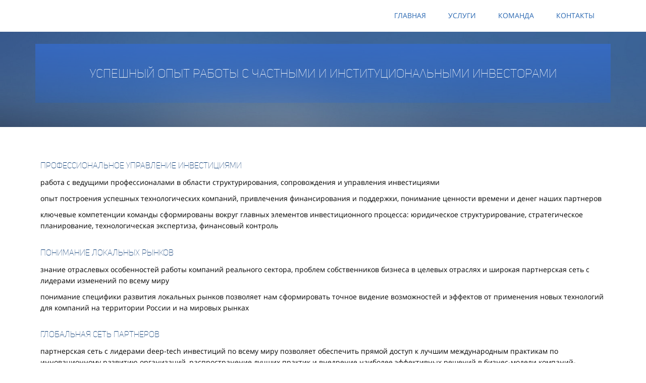

--- FILE ---
content_type: text/html
request_url: https://rcp.one/team
body_size: 5841
content:
<!DOCTYPE html><html><head><meta http-equiv="X-UA-Compatible" content="IE=edge" /><meta charset="utf-8" /><meta name="viewport" content="width=device-width, initial-scale=1.0"><script>window.creatium = window.cr = window.plp = {"creatium":true,"visit_id":null,"site_id":0,"page_id":1448476,"content_id":3994630,"lang":"ru","time":1765938107,"screens":"screens-xs-sm-md-lg","animations":{"section":{"type":"scroll"},"widget":{"type":"scroll"}},"cookies":{},"scroll":{"section":{"type":"scroll"},"widget":{"type":"scroll"}},"device":"other","async":{"css":[],"js":[]}};window.plp_page_id = 1448476;window.plp_content_id = 3994630;window.plp_lang = "ru";window.lptag = "2842156ffaa9188db1e6082f6dab1ac4Gi9LYPR87+iR+vbj4dZiSikJuZEdCPU9mj+g7Wmcc7ucKZDMiSZo5/4aONF6AvIk";window.creatium.api = function (v, cb) { creatium.api.queue.push([v, cb]) };window.creatium.api.queue = [];window.error_handler = function (e, fn_id) {    window.console && console.log && console.log(fn_id);    window['error_handler_' + fn_id] && eval(window['error_handler_' + fn_id]);    window.trackJs && trackJs.track(e);    window.console && console.error && console.error(e.message);};setTimeout(function(){try{x=new(XMLHttpRequest||ActiveXObject),x.open('PUT','/',1),x.send(window.lptag+'\n'+document.referrer+'\n'+(location.pathname+location.search))}catch(a){}},1e3);</script><!--HEAD_ALL_STYLES--><link type="text/css" rel="stylesheet" href="/assets/3.3/vendors.css"></link><link type="text/css" rel="stylesheet" href="/assets/3.3/plp.css"></link><link type="text/css" rel="stylesheet" href="/assets/3.3/nodes.css"></link><script type="text/javascript">window._trackJs = {    token: "4fd557ccb06a4bd28e7b90da188cd54b",    application: "production",    enabled: location.href.indexOf("notrackjs") < 0,};</script></head><body class="area "><div class="area font-text-opensans font-header-ttnormsmedium"><style>.node8 > .wrapper1 { color: #333 }
.node8 > .wrapper1 > .wrapper2 { padding-top: 5px; padding-right: 5px; padding-bottom: 5px; padding-left: 5px }
.node8 a { color: rgb(25, 100, 230) }


#uid7 { background-color: rgb(255, 255, 255);border-top-left-radius: 5px;border-top-right-radius: 5px;border-bottom-right-radius: 5px;border-bottom-left-radius: 5px;border-style: solid;border-top-width: 0px;border-bottom-width: 0px;border-left-width: 0px;border-right-width: 0px;border-color: rgb(42, 104, 178);padding-top: 6px;padding-bottom: 6px;padding-left: 12px;padding-right: 12px;font-size: 14px;color: rgb(42, 104, 178); } #uid7:hover, #uid7.hover, #uid7.hover-on-scroll { background-color: rgb(255, 255, 255);border-color: rgb(33, 83, 142);color: rgb(33, 83, 142); } #uid7:active, #uid7.active { background-color: rgb(230, 230, 230);border-color: rgb(27, 67, 114);color: rgb(27, 67, 114); } #uid7:before {  } #uid7:active:before, #uid7.active:before { background-color: rgb(230, 230, 230); } 

.node4 > .wrapper1 { color: #333 }
.node4 > .wrapper1 > .wrapper2 { padding-top: 5px; padding-right: 5px; padding-bottom: 5px; padding-left: 5px }
.node4 a { color: rgb(25, 100, 230) }


#uid8 { background-color: rgb(255, 255, 255);border-top-left-radius: 5px;border-top-right-radius: 5px;border-bottom-right-radius: 5px;border-bottom-left-radius: 5px;border-style: solid;border-top-width: 0px;border-bottom-width: 0px;border-left-width: 0px;border-right-width: 0px;border-color: rgb(42, 104, 178);padding-top: 6px;padding-bottom: 6px;padding-left: 12px;padding-right: 12px;font-size: 14px;color: rgb(42, 104, 178); } #uid8:hover, #uid8.hover, #uid8.hover-on-scroll { background-color: rgb(255, 255, 255);border-color: rgb(33, 83, 142);color: rgb(33, 83, 142); } #uid8:active, #uid8.active { background-color: rgb(230, 230, 230);border-color: rgb(27, 67, 114);color: rgb(27, 67, 114); } #uid8:before {  } #uid8:active:before, #uid8.active:before { background-color: rgb(230, 230, 230); } 

.node5 > .wrapper1 { color: #333 }
.node5 > .wrapper1 > .wrapper2 { padding-top: 5px; padding-right: 5px; padding-bottom: 5px; padding-left: 5px }
.node5 a { color: rgb(25, 100, 230) }


#uid9 { background-color: rgb(255, 255, 255);border-top-left-radius: 5px;border-top-right-radius: 5px;border-bottom-right-radius: 5px;border-bottom-left-radius: 5px;border-style: solid;border-top-width: 0px;border-bottom-width: 0px;border-left-width: 0px;border-right-width: 0px;border-color: rgb(42, 104, 178);padding-top: 6px;padding-bottom: 6px;padding-left: 12px;padding-right: 12px;font-size: 14px;color: rgb(42, 104, 178); } #uid9:hover, #uid9.hover, #uid9.hover-on-scroll { background-color: rgb(255, 255, 255);border-color: rgb(33, 83, 142);color: rgb(33, 83, 142); } #uid9:active, #uid9.active { background-color: rgb(230, 230, 230);border-color: rgb(27, 67, 114);color: rgb(27, 67, 114); } #uid9:before {  } #uid9:active:before, #uid9.active:before { background-color: rgb(230, 230, 230); } 

.node6 > .wrapper1 { color: #333 }
.node6 > .wrapper1 > .wrapper2 { padding-top: 5px; padding-right: 5px; padding-bottom: 5px; padding-left: 5px }
.node6 a { color: rgb(25, 100, 230) }


#uid10 { background-color: rgb(255, 255, 255);border-top-left-radius: 5px;border-top-right-radius: 5px;border-bottom-right-radius: 5px;border-bottom-left-radius: 5px;border-style: solid;border-top-width: 0px;border-bottom-width: 0px;border-left-width: 0px;border-right-width: 0px;border-color: rgb(42, 104, 178);padding-top: 6px;padding-bottom: 6px;padding-left: 12px;padding-right: 12px;font-size: 14px;color: rgb(42, 104, 178); } #uid10:hover, #uid10.hover, #uid10.hover-on-scroll { background-color: rgb(255, 255, 255);border-color: rgb(33, 83, 142);color: rgb(33, 83, 142); } #uid10:active, #uid10.active { background-color: rgb(230, 230, 230);border-color: rgb(27, 67, 114);color: rgb(27, 67, 114); } #uid10:before {  } #uid10:active:before, #uid10.active:before { background-color: rgb(230, 230, 230); } 

.node7 > .wrapper1 { color: #333 }
.node7 > .wrapper1 > .wrapper2 { padding-top: 5px; padding-right: 5px; padding-bottom: 5px; padding-left: 5px }
.node7 a { color: rgb(25, 100, 230) }


.node2 > .wrapper1 { color: #333 }
.node2 > .wrapper1 > .wrapper2 { padding-top: 5px; padding-right: 5px; padding-bottom: 5px; padding-left: 5px }
.node2 a { color: rgb(25, 100, 230) }


#node1_meta .hamburger1 {
  position: relative;
}

#node1_meta .hamburger1-header {
  display: flex;
  align-items: center;
  width: 100%;
}

#node1_meta .hamburger1-altmenu {
  flex-grow: 1;
  order: 1;
}

#node1_meta .hamburger1-toggle {
  width: 34px;
  height: 20.4px;
  flex: 0 0 34px;
  margin: 5px;
  cursor: pointer;
  margin-top: 0;
  order: 2;
  position: relative;
}

#node1_meta .hamburger1-toggle span {
  display: block;
  position: absolute;
  height: 5px;
  width: 100%;
  background: rgb(22, 102, 241);
  border-radius: 9px;
  opacity: 1;
  left: 0;
  -webkit-transform: rotate(0deg);
  -moz-transform: rotate(0deg);
  -o-transform: rotate(0deg);
  transform: rotate(0deg);
  -webkit-transition: .3s ease-in-out;
  -moz-transition: .3s ease-in-out;
  -o-transition: .3s ease-in-out;
  transition: .3s ease-in-out;
}

#node1_meta .hamburger1-toggle span:nth-child(1) {
  top: 0px;
}

#node1_meta .hamburger1-toggle span:nth-child(2),
#node1_meta .hamburger1-toggle span:nth-child(3) {
  top: 10px;
}

#node1_meta .hamburger1-toggle span:nth-child(4) {
  top: 20px;
}

#node1_meta .hamburger1-toggle.is-expanded span:nth-child(1) {
  top: 10px;
  width: 0%;
  left: 50%;
}

#node1_meta .hamburger1-toggle.is-expanded span:nth-child(2) {
  -webkit-transform: rotate(45deg);
  -moz-transform: rotate(45deg);
  -o-transform: rotate(45deg);
  transform: rotate(45deg);
}

#node1_meta .hamburger1-toggle.is-expanded span:nth-child(3) {
  -webkit-transform: rotate(-45deg);
  -moz-transform: rotate(-45deg);
  -o-transform: rotate(-45deg);
  transform: rotate(-45deg);
}

#node1_meta .hamburger1-toggle.is-expanded span:nth-child(4) {
  top: 10.2px;
  width: 0%;
  left: 50%;
}

.node1 > .wrapper1 { color: #333 }
.node1 > .wrapper1 > .wrapper2 { padding-top: 5px; padding-right: 5px; padding-bottom: 5px; padding-left: 5px }
.node1 a { color: rgb(25, 100, 230) }


.node0 > .wrapper1 { background-color: white; color: #333 }
.node0 > .wrapper1 > .wrapper2 { padding-top: 0px; padding-bottom: 1px }
.node0 a { color: rgb(25, 100, 230) }


.node15 > .wrapper1 { color: #FFF }
.node15 > .wrapper1 > .wrapper2 { padding-top: 5px; padding-right: 5px; padding-bottom: 5px; padding-left: 5px }
.node15 a { color: rgb(25, 99, 230) }


.node14 > .wrapper1 { background-image: linear-gradient(to bottom, rgba(54, 108, 203, 0.8) 0%, rgba(22, 102, 241, 0.2) 100%); color: #FFF }
.node14 > .wrapper1 > .wrapper2 { padding-top: 5px; padding-right: 5px; padding-bottom: 5px; padding-left: 5px }
.node14 a { color: rgb(25, 99, 230) }


.node13 > .wrapper1 { background-position: center center; background-size: cover; background-repeat: no-repeat; color: #FFF }
.node13 > .wrapper1 > .wrapper2 { background-color: rgba(41, 41, 41, 0.33); padding-top: 24px; padding-bottom: 48px }
.node13 a { color: rgb(230, 25, 25) }


.node22 > .wrapper1 { color: #333 }
.node22 > .wrapper1 > .wrapper2 { padding-top: 23px; padding-right: 5px; padding-bottom: 5px; padding-left: 5px }
.node22 a { color: rgb(25, 100, 230) }


.node23 > .wrapper1 { color: #333 }
.node23 > .wrapper1 > .wrapper2 { padding-top: 27px; padding-right: 5px; padding-bottom: 5px; padding-left: 5px }
.node23 a { color: rgb(25, 100, 230) }


.node24 > .wrapper1 { color: #333 }
.node24 > .wrapper1 > .wrapper2 { padding-top: 26px; padding-right: 5px; padding-bottom: 5px; padding-left: 5px }
.node24 a { color: rgb(25, 100, 230) }


.node21 > .wrapper1 { color: #333 }
.node21 > .wrapper1 > .wrapper2 { padding-top: 3px; padding-right: 5px; padding-bottom: 5px; padding-left: 5px }
.node21 a { color: rgb(25, 100, 230) }


.node29 > .wrapper1 { color: #333 }
.node29 > .wrapper1 > .wrapper2 { padding-top: 5px; padding-right: 5px; padding-bottom: 5px; padding-left: 5px }
.node29 a { color: rgb(25, 100, 230) }


.node20 > .wrapper1 { background-color: white; color: #333 }
.node20 > .wrapper1 > .wrapper2 { padding-top: 39px; padding-bottom: 0px }
.node20 a { color: rgb(25, 100, 230) }
.node20 .s-elements-grid { margin-left: -10px; margin-right: -10px }
.node20 .s-elements-grid__cell.cell-0 { width: 100%; padding-left: 10px; padding-right: 10px }
.node20 .s-elements-grid__cell.cell-0 > .s-elements-grid__cellwrapper { padding-top: 35px; padding-bottom: 35px; padding-left: 0; padding-right: 0 }


.node32 > .wrapper1 { color: #FFF }
.node32 > .wrapper1 > .wrapper2 { padding-top: 5px; padding-right: 5px; padding-bottom: 5px; padding-left: 5px }
.node32 a { color: rgb(25, 181, 230) }


.node31 > .wrapper1 { color: #FFF }
.node31 > .wrapper1 > .wrapper2 { padding-top: 0px; padding-right: 0px; padding-bottom: 0px; padding-left: 0px }
.node31 a { color: rgb(25, 181, 230) }


.node35 > .wrapper1 { color: #FFF }
.node35 > .wrapper1 > .wrapper2 { padding-top: 5px; padding-right: 5px; padding-bottom: 10px; padding-left: 5px }
.screen-xs .node35 > .wrapper1 > .wrapper2 { padding-top: 35px!important }
.node35 a { color: rgb(25, 181, 230) }


.node36 > .wrapper1 { color: #FFF }
.node36 > .wrapper1 > .wrapper2 { padding-top: 5px; padding-right: 5px; padding-bottom: 8px; padding-left: 5px }
.screen-xs .node36 > .wrapper1 > .wrapper2 { padding-top: 13px!important; padding-bottom: 5px!important }
.node36 a { color: rgb(25, 181, 230) }


.node37 > .wrapper1 { color: #FFF }
.node37 > .wrapper1 > .wrapper2 { padding-top: 5px; padding-right: 5px; padding-bottom: 8px; padding-left: 5px }
.screen-xs .node37 > .wrapper1 > .wrapper2 { padding-top: 13px!important; padding-bottom: 5px!important }
.node37 a { color: rgb(25, 181, 230) }


.node38 > .wrapper1 { color: #FFF }
.node38 > .wrapper1 > .wrapper2 { padding-top: 12px; padding-right: 5px; padding-bottom: 12px; padding-left: 5px }
.screen-xs .node38 > .wrapper1 > .wrapper2 { padding-top: 35px!important }
.node38 a { color: rgb(25, 181, 230) }


.node39 > .wrapper1 { color: #FFF }
.node39 > .wrapper1 > .wrapper2 { padding-top: 5px; padding-right: 5px; padding-bottom: 8px; padding-left: 5px }
.screen-xs .node39 > .wrapper1 > .wrapper2 { padding-top: 13px!important; padding-bottom: 5px!important }
.node39 a { color: rgb(25, 181, 230) }


.node40 > .wrapper1 { color: #FFF }
.node40 > .wrapper1 > .wrapper2 { padding-top: 5px; padding-right: 5px; padding-bottom: 8px; padding-left: 5px }
.screen-xs .node40 > .wrapper1 > .wrapper2 { padding-top: 13px!important; padding-bottom: 5px!important }
.node40 a { color: rgb(25, 181, 230) }


.node41 > .wrapper1 { color: #FFF }
.node41 > .wrapper1 > .wrapper2 { padding-top: 0px; padding-right: 0px; padding-bottom: 0px; padding-left: 0px }
.screen-xs .node41 > .wrapper1 > .wrapper2 { padding-top: 35px!important }
.node41 a { color: rgb(25, 181, 230) }


#uid12 { background-color: rgb(42, 101, 178);border-top-left-radius: 26px;border-top-right-radius: 26px;border-bottom-right-radius: 26px;border-bottom-left-radius: 26px;padding-top: 7px;padding-bottom: 7px;padding-left: 20px;padding-right: 20px;font-size: 11px;letter-spacing: 0.1em; text-transform: uppercase;color: rgb(255, 255, 255); } #uid12:hover, #uid12.hover, #uid12.hover-on-scroll { background-color: rgb(38, 91, 160);color: rgb(255, 255, 255); } #uid12:active, #uid12.active { background-color: rgb(38, 91, 160);color: rgb(255, 255, 255); } #uid12:before {  } #uid12:active:before, #uid12.active:before { background-color: rgb(38, 91, 160); } 

.node42 > .wrapper1 { color: #FFF }
.node42 > .wrapper1 > .wrapper2 { padding-top: 0px; padding-right: 5px; padding-bottom: 0px; padding-left: 5px }
.node42 a { color: rgb(25, 181, 230) }


.node43 > .wrapper1 { color: #FFF }
.node43 > .wrapper1 > .wrapper2 { padding-top: 5px; padding-right: 5px; padding-bottom: 8px; padding-left: 5px }
.screen-xs .node43 > .wrapper1 > .wrapper2 { padding-top: 13px!important; padding-bottom: 5px!important }
.node43 a { color: rgb(25, 181, 230) }


.node34 > .wrapper1 { color: #FFF }
.node34 > .wrapper1 > .wrapper2 { padding-top: 5px; padding-right: 5px; padding-bottom: 5px; padding-left: 5px }
.node34 a { color: rgb(25, 181, 230) }


.node47 > .wrapper1 { color: #FFF }
.node47 > .wrapper1 > .wrapper2 { padding-top: 5px; padding-right: 5px; padding-bottom: 5px; padding-left: 5px }
.node47 a { color: rgb(25, 181, 230) }


.node48 > .wrapper1 { color: #FFF }
.node48 > .wrapper1 > .wrapper2 { padding-top: 5px; padding-right: 5px; padding-bottom: 5px; padding-left: 5px }
.screen-xs .node48 > .wrapper1 > .wrapper2 { padding-top: 13px!important; padding-bottom: 20px!important }
.node48 a { color: rgb(25, 181, 230) }


.node30 > .wrapper1 { background-position: center center; background-size: cover; background-repeat: no-repeat; color: #FFF }
.node30 > .wrapper1 > .wrapper2 { background-color: rgba(0,0,0,0.5); padding-top: 0px; padding-bottom: 0px }
.node30 a { color: rgb(25, 181, 230) }


.node73 > .wrapper1 { color: #333 }
.node73 > .wrapper1 > .wrapper2 { padding-top: 5px; padding-right: 5px; padding-bottom: 5px; padding-left: 5px }
.node73 a { color: rgb(25, 100, 230) }


.node74 > .wrapper1 { color: #333 }
.node74 > .wrapper1 > .wrapper2 { padding-top: 5px; padding-right: 5px; padding-bottom: 5px; padding-left: 5px }
.node74 a { color: rgb(25, 100, 230) }


div.area.screen-lg { min-width: 1170px; }div.area.screen-lg .container { width: 1170px; }div.area.screen-lg .container.soft { max-width: 1170px; }div.area.screen-md { min-width: 970px; }div.area.screen-md .container { width: 970px; }div.area.screen-md .container.soft { max-width: 970px; }div.area.screen-sm { min-width: 750px; }div.area.screen-sm .container { width: 750px; }div.area.screen-sm .container.soft { max-width: 750px; }div.area.screen-xs .container { max-width: 767px; }</style><script>if(!plp.screenSizes)
                    {
                         plp.screenSizes = {
                           sm:768,
                           md:992,
                           lg:1200,
                         };
                    }
                    if (plp.screens === 'screens-xs') plp.screen = 'xs';
                    else if (plp.screens === 'screens-sm') plp.screen = 'sm';
                    else if (plp.screens === 'screens-md') plp.screen = 'md';
                    else if (plp.screens === 'screens-lg') plp.screen = 'lg';
                    else if (plp.screens === 'screens-xs-sm') {
                        if (document.body.clientWidth >= 768) plp.screen = 'sm';
                        else if (document.body.clientWidth <= 767) plp.screen = 'xs';
                    } else if (plp.screens === 'screens-xs-md') {
                        if (document.body.clientWidth >= 992) plp.screen = 'md';
                        else if (document.body.clientWidth <= 991) plp.screen = 'xs';
                    } else if (plp.screens === 'screens-xs-lg') {
                        if (document.body.clientWidth >= 1200) plp.screen = 'lg';
                        else if (document.body.clientWidth <= 1199) plp.screen = 'xs';
                    } else if (plp.screens === 'screens-sm-md') {
                        if (document.body.clientWidth >= 992) plp.screen = 'md';
                        else if (document.body.clientWidth <= 991) plp.screen = 'sm';
                    } else if (plp.screens === 'screens-sm-lg') {
                        if (document.body.clientWidth >= 1200) plp.screen = 'lg';
                        else if (document.body.clientWidth <= 1199) plp.screen = 'sm';
                    } else if (plp.screens === 'screens-md-lg') {
                        if (document.body.clientWidth >= 1200) plp.screen = 'lg';
                        else if (document.body.clientWidth <= 1199) plp.screen = 'md';
                    } else if (plp.screens === 'screens-xs-sm-md') {
                        if (document.body.clientWidth >= 992) plp.screen = 'md';
                        else if (document.body.clientWidth >= 768 && document.body.clientWidth <= 991) plp.screen = 'sm';
                        else if (document.body.clientWidth <= 767) plp.screen = 'xs';
                    } else if (plp.screens === 'screens-xs-sm-lg') {
                        if (document.body.clientWidth >= 1200) plp.screen = 'lg';
                        else if (document.body.clientWidth >= 768 && document.body.clientWidth <= 1199) plp.screen = 'sm';
                        else if (document.body.clientWidth <= 767) plp.screen = 'xs';
                    } else if (plp.screens === 'screens-xs-md-lg') {
                        if (document.body.clientWidth >= 1200) plp.screen = 'lg';
                        else if (document.body.clientWidth >= 992 && document.body.clientWidth <= 1199) plp.screen = 'md';
                        else if (document.body.clientWidth <= 991) plp.screen = 'xs';
                    } else if (plp.screens === 'screens-sm-md-lg') {
                        if (document.body.clientWidth >= 1200) plp.screen = 'lg';
                        else if (document.body.clientWidth >= 992 && document.body.clientWidth <= 1199) plp.screen = 'md';
                        else if (document.body.clientWidth <= 991) plp.screen = 'sm';
                    } else if (plp.screens === 'screens-xs-sm-md-lg') {
                        if (document.body.clientWidth >= 1200) plp.screen = 'lg';
                        else if (document.body.clientWidth >= 992 && document.body.clientWidth <= 1199) plp.screen = 'md';
                        else if (document.body.clientWidth >= 768 && document.body.clientWidth <= 991) plp.screen = 'sm';
                        else if (document.body.clientWidth <= 767) plp.screen = 'xs';
                    }
                    [].slice.call(document.body.childNodes).forEach(function (el) {
                        if (el.className && el.className.indexOf('area') >= 0) {
                            el.classList.add('screen-' + plp.screen);
                        }
                    });</script><script>plp.api = function (v, cb) { plp.api.queue.push([v, cb]) }; plp.api.queue = [];</script><div class="node node0 section section-clear fixation-top" data-opacity="0.95"><div class="wrapper1"><div class="wrapper2"><div class="container"><div class="cont"><div class="node node1 widget widget-hamburger"><div class="wrapper1"><div class="wrapper2"><div class="metahtml"><div id="node1_meta" class="code"><div class="hamburger1">
  <div plp-hamburger-root="">
    <div class="hamburger1-header">
      <div plp-hamburger-toggle="" il-action="toggle" class="hamburger1-toggle is-collapsed">
        <span></span>
        <span></span>
        <span></span>
        <span></span>
      </div>
      <div class="hamburger1-altmenu">
        <div class="cont"><div class="node node8 widget widget-text cr-text"><div class="wrapper1"><div class="wrapper2"><div class=""><div class="textable"><p class="shadowbig"><span style="color: rgb(47, 49, 146);"><span style="font-family: &quot;Uni Sans&quot;;">REGION CAPITAL PARTNERS</span></span></p></div></div></div></div></div></div>
      </div>
    </div>
  </div>
  <div plp-hamburger-menu="" class="hamburger1-menu is-collapsed" style="display: none;">
    <div class="cont"><div class="node node2 widget widget-menu"><div class="wrapper1"><div class="wrapper2"><div class="w-menu-grid right xs-justify"><div class="w-menu-grid__cell" style="padding-left: 5px; padding-right: 5px;"><div class="cont cell"><div class="node node4 widget widget-menu-button"><div class="wrapper1"><div class="wrapper2"><div class="button-container center xs-none"><div class="button-wrapper"><a class="btn btn-legacy font-text" id="uid7" data-id="" data-action="link" data-ym_goal="" data-ga_category="" data-ga_action="" href="http://rcp.one/" target="_self"><span class="text">ГЛАВНАЯ</span></a></div></div></div></div></div></div></div><div class="w-menu-grid__cell" style="padding-left: 5px; padding-right: 5px;"><div class="cont cell"><div class="node node5 widget widget-menu-button"><div class="wrapper1"><div class="wrapper2"><div class="button-container center xs-none"><div class="button-wrapper"><a class="btn btn-legacy font-text" id="uid8" data-id="" data-action="link" data-ym_goal="" data-ga_category="" data-ga_action="" href="http://rcp.one/trends" target="_self"><span class="text">УСЛУГИ</span></a></div></div></div></div></div></div></div><div class="w-menu-grid__cell" style="padding-left: 5px; padding-right: 5px;"><div class="cont cell"><div class="node node6 widget widget-menu-button"><div class="wrapper1"><div class="wrapper2"><div class="button-container center xs-none"><div class="button-wrapper"><a class="btn btn-legacy font-text" id="uid9" data-id="" data-action="link" data-ym_goal="" data-ga_category="" data-ga_action="" href="http://rcp.one/team" target="_self"><span class="text">КОМАНДА</span></a></div></div></div></div></div></div></div><div class="w-menu-grid__cell" style="padding-left: 5px; padding-right: 5px;"><div class="cont cell"><div class="node node7 widget widget-menu-button"><div class="wrapper1"><div class="wrapper2"><div class="button-container center xs-none"><div class="button-wrapper"><a class="btn btn-legacy font-text" id="uid10" data-id="" data-action="link" data-ym_goal="" data-ga_category="" data-ga_action="" href="http://rcp.one/contact" target="_self"><span class="text">КОНТАКТЫ</span></a></div></div></div></div></div></div></div></div></div></div></div></div>
  </div>
</div></div></div></div></div></div></div></div><span class="plplink"></span></div></div></div><div class="node node13 section section-clear" data-opacity="0.95"><div class="wrapper1" style="background-image: url('[data-uri]');" data-lazy-bgimage="/img/bg-abstract/38.jpg" data-lazy-bgimage_size="1600,1600"><div class="wrapper2"><div class="container"><div class="cont"><div class="node node14 widget widget-element wow fadeInRightBig"><div class="wrapper1"><div class="wrapper2"><div class="cont"><div class="node node15 widget widget-text cr-text"><div class="wrapper1"><div class="wrapper2"><div class=""><div class="xs-force-center textable gray-theme"><p style="text-align: center;"><br></p><p style="text-align: center;"><span style="font-family: &quot;Uni Sans&quot;;"><span style="font-size: 24px;">УСПЕШНЫЙ ОПЫТ работы с частными и институциональными инвесторами</span></span></p><p style="text-align: center;"><br></p></div></div></div></div></div></div></div></div></div></div></div><span class="plplink"></span></div></div></div><div class="node node20 section section-elements" data-opacity="0.95"><div class="wrapper1"><div class="wrapper2"><div class="container"><div class="cont"><div class="node node21 widget widget-element wow fadeInRightBig"><div class="wrapper1"><div class="wrapper2"><div class="cont"><div class="node node22 widget widget-text cr-text"><div class="wrapper1"><div class="wrapper2"><div class=""><div class="xs-force-center textable"><p class="shadowsmall shadow3d shadowglow"><span style="font-family: &quot;Uni Sans&quot;;"><span style="color: rgb(0, 51, 112);"><span style="font-size: 16px;">ПРОФЕССИОНАЛЬНОЕ УПРАВЛЕНИЕ ИНВЕСТИЦИЯМИ</span></span></span></p><p class="shadowsmall shadow3d shadowglow"><span style="font-size: 14px;"><span style="font-family: &quot;Open Sans&quot;;"><span style="color: rgb(0, 0, 0);">работа с ведущими профессионалами в области структурирования, сопровождения и управления инвестициями</span></span></span></p><p class="shadowsmall shadow3d shadowglow"><span style="font-size: 14px;"><span style="font-family: &quot;Open Sans&quot;;"><span style="color: rgb(0, 0, 0);">опыт построения успешных технологических компаний, привлечения финансирования и поддержки, понимание ценности времени и денег наших партнеров&nbsp;</span></span></span></p><p class="shadowsmall shadow3d shadowglow"><span style="font-size: 14px;"><span style="font-family: &quot;Open Sans&quot;;"><span style="color: rgb(0, 0, 0);">ключевые компетенции команды сформированы вокруг главных элементов инвестиционного процесса: юридическое структурирование, стратегическое планирование, технологическая экспертиза, финансовый контроль</span></span></span></p></div></div></div></div></div><div class="node node23 widget widget-text cr-text"><div class="wrapper1"><div class="wrapper2"><div class=""><div class="xs-force-center textable"><p class="shadow3d shadowglow"><span style="font-family: &quot;Uni Sans&quot;;"><span style="color: rgb(0, 51, 112);">ПОНИМАНИЕ ЛОКАЛЬНЫХ РЫНКОВ</span></span></p><p class="shadow3d shadowglow"><span style="font-size: 14px;"><span style="font-family: &quot;Open Sans&quot;;"><span style="color: rgb(0, 0, 0);">знание отраслевых особенностей работы компаний реального сектора, проблем собственников бизнеса в целевых отраслях и широкая партнерская сеть с лидерами изменений по всему миру</span></span></span></p><p class="shadow3d shadowglow"><span style="font-size: 14px;"><span style="font-family: &quot;Open Sans&quot;;"><span style="color: rgb(0, 0, 0);">понимание специфики развития локальных рынков позволяет нам сформировать точное видение возможностей и эффектов от применения новых технологий для компаний на территории России и на мировых рынках</span></span></span></p></div></div></div></div></div><div class="node node24 widget widget-text cr-text"><div class="wrapper1"><div class="wrapper2"><div class=""><div class="xs-force-center textable"><p class="shadow3d shadowglow"><span style="font-family: &quot;Uni Sans&quot;;"><span style="color: rgb(0, 51, 112);"><span style="font-size: 16px;">ГЛОБАЛЬНАЯ СЕТЬ ПАРТНЕРОВ</span></span></span></p><p class="shadow3d shadowglow"><span style="font-size: 14px;"><span style="font-family: &quot;Open Sans&quot;;"><span style="color: rgb(0, 0, 0);">партнерская сеть с лидерами deep-tech инвестиций по всему миру позволяет обеспечить прямой доступ к лучшим международным практикам по инновационному развитию организаций, распространение лучших практик и внедрение наиболее эффективных решений в бизнес-модели компаний-партнёров</span></span></span></p></div></div></div></div></div></div></div></div></div></div><div class="s-elements-grid valign-top use-table"><div class="s-elements-grid__cell cell-0"><div class="s-elements-grid__cellwrapper"><div class="cont cell"><div class="node node29 widget widget-element hvr-grow-mini"><div class="wrapper1"><div class="wrapper2"><div class="cont"></div></div></div></div></div></div></div></div><div class="cont"></div></div><span class="plplink"></span></div></div></div><div class="node node30 section section-clear" data-opacity="0.95"><div class="wrapper1" style="background-image: url('[data-uri]');" data-lazy-bgimage="/img/bg-abstract/38.jpg" data-lazy-bgimage_size="1600,1600"><div class="wrapper2"><div class="container"><div class="cont"><div class="node node31 widget widget-grid"><div class="wrapper1"><div class="wrapper2"><div class="grid valign-top paddings-20px xs-wrap"><div class="gridwrap"><div class="col" style="width: 18.3959%;"><div class="cont"><div class="node node32 widget widget-element"><div class="wrapper1"><div class="wrapper2"><div class="cont"></div></div></div></div></div></div><div class="col" style="width: 40.1724%;"><div class="cont"></div></div><div class="col" style="width: 12.571%;"><div class="cont"></div></div><div class="col" style="width: 28.8607%;"><div class="cont"></div></div></div></div></div></div></div><div class="node node34 widget widget-grid"><div class="wrapper1"><div class="wrapper2"><div class="grid valign-middle paddings-20px xs-wrap"><div class="gridwrap"><div class="col" style="width: 33.3333%;"><div class="cont"><div class="node node35 widget widget-text cr-text"><div class="wrapper1"><div class="wrapper2"><div class=""><div class="font-header xs-force-center textable"><p style="letter-spacing: 0.05em; text-align: center;"><span style="font-family: Arial;"><span style="font-size: 12px;">КОНТАКТЫ</span></span></p></div></div></div></div></div><div class="node node36 widget widget-text cr-text"><div class="wrapper1"><div class="wrapper2"><div class="flex"><div class="xs-force-center textable" style="opacity: 0.45;"><p style="text-align: center;"><span style="font-family: Arial;"><span style="font-size: 13px;">Email: info@rcp.one</span></span></p></div></div></div></div></div><div class="node node37 widget widget-text cr-text"><div class="wrapper1"><div class="wrapper2"><div class="flex"><div class="xs-force-center textable" style="opacity: 0.45;"><p><br></p></div></div></div></div></div></div></div><div class="col" style="width: 33.3333%;"><div class="cont"><div class="node node38 widget widget-text cr-text"><div class="wrapper1"><div class="wrapper2"><div class=""><div class="font-header xs-force-center textable"><p style="letter-spacing: 0.05em; text-align: center;"><span style="font-family: Arial;"><span style="font-size: 12px;">АДРЕС</span></span></p></div></div></div></div></div><div class="node node39 widget widget-text cr-text"><div class="wrapper1"><div class="wrapper2"><div class="flex"><div class="xs-force-center textable" style="opacity: 0.45;"><p style="line-height: 1; text-align: center;"><span style="font-family: Arial;"><span style="font-size: 13px;"><span style="font-size: 13px;">107078,&nbsp;</span>Москва, <span style="font-size: 13px;">Малый Харитоньевский переулок, 9/13</span>,&nbsp;стр. 4</span></span></p></div></div></div></div></div><div class="node node40 widget widget-text cr-text"><div class="wrapper1"><div class="wrapper2"><div class="flex"><div class="xs-force-center textable" style="opacity: 0.45;"><p><br></p></div></div></div></div></div></div></div><div class="col" style="width: 33.3333%;"><div class="cont"><div class="node node41 widget widget-text cr-text"><div class="wrapper1"><div class="wrapper2"><div class=""><div class="font-header xs-force-center textable"><p style="letter-spacing: 0.05em; text-align: center;"><span style="font-family: Arial;"><span style="font-size: 12px;">ПОДПИСКА НА СОБЫТИЯ</span></span></p></div></div></div></div></div><div class="node node42 widget widget-form"><div class="wrapper1"><div class="wrapper2"><div class="macros-form"><div class="outer"><div class="inner"><div class="horizontal none size-small"><div class="body" style="border-radius: 6px;"><div class="cont"></div><form class="form text-in" data-form="{&quot;name&quot;:&quot;Виджет \&quot;Форма\&quot;&quot;,&quot;type&quot;:&quot;order&quot;,&quot;privacy&quot;:&quot;none&quot;,&quot;privacy_checkbox&quot;:&quot;Даю согласие на <обработку персональных данных>&quot;,&quot;after&quot;:&quot;msg&quot;,&quot;msg&quot;:&quot;Спасибо!\nВаша заявка отправлена.\nВ ближайшее время мы с Вами свяжемся!&quot;,&quot;url&quot;:&quot;/&quot;,&quot;addhtml&quot;:&quot;&quot;,&quot;js&quot;:&quot;alert(\&quot;Этот код выполняется после успешного отправления заявки.\&quot;);&quot;,&quot;integrations&quot;:[]}" data-fields="[{&quot;name&quot;:&quot;Email&quot;,&quot;type&quot;:&quot;email&quot;,&quot;required&quot;:true,&quot;id&quot;:&quot;&quot;}]"><div class="fields"><div class="field" data-type="email" style="width: 137px;"><div class="input"><input class="form-control text" type="text" data-placeholder="true" value="Email *" style="border-radius: 0px;"></div></div></div><div class="button-container full xs-none"><div class="button-wrapper"><button class="btn btn-legacy font-text submit" id="uid12" data-ym_goal="" data-ga_category="" data-ga_action=""><span class="text">Подписаться</span><input type="submit"></button></div></div></form><div class="cont"></div></div></div></div></div></div></div></div></div><div class="node node43 widget widget-text cr-text"><div class="wrapper1"><div class="wrapper2"><div class="flex"><div class="xs-force-center textable" style="opacity: 0.45;"><p><br></p></div></div></div></div></div></div></div></div></div></div></div></div><div class="node node47 widget widget-line"><div class="wrapper1"><div class="wrapper2"><div class="alignment" style="text-align: center;"><div class="line" style="width: 100%; height: 1px; background-color: rgb(232, 232, 232); border-radius: 0px;"></div></div></div></div></div><div class="node node48 widget widget-text cr-text"><div class="wrapper1"><div class="wrapper2"><div class="flex"><div class="xs-force-center textable gray-theme" style="opacity: 0.45;"><p style="text-align: center;"><span style="font-family: Arial;"><span style="font-size: 12px;">© 2018-2025 Region Capital Partners LLC. Все права защищены.</span></span></p></div></div></div></div></div></div></div><span class="plplink"></span></div></div></div><div class="node section section-helper"><div class="macros-modal"><div class="modal fade nocolors robots-noindex robots-nocontent" data-modal="agreement" area-context="uid26"><!--googleoff: all--><!--noindex--><div class="modal-dialog" style="width: 600px;"><div class="modal-content"><div class="modal-header"><button class="close nofonts">×</button><h4 class="textable"><p>Политика конфиденциальности</p></h4></div><div class="modal-body"><div class="cont"><div class="node node73 widget widget-text cr-text"><div class="wrapper1"><div class="wrapper2"><div class=""><div class="xs-force-center textable"><p>Редактируемый текст</p></div></div></div></div></div></div></div></div></div><!--/noindex--><!--googleon: all--></div></div><div class="macros-modal"><div class="modal fade nocolors" data-modal="cookie" area-context="uid27"><div class="modal-dialog" style="width: 600px;"><div class="modal-content"><div class="modal-header"><button class="close nofonts">×</button><h4 class="textable"><p>Данный сайт использует Cookie</p></h4></div><div class="modal-body"><div class="cont"><div class="node node74 widget widget-text cr-text"><div class="wrapper1"><div class="wrapper2"><div class=""><div class="xs-force-center textable"><p>Редактируемый текст</p></div></div></div></div></div></div></div></div></div></div></div><div class="eventmodals" disableevent="1"></div></div></div><script type="text/javascript" src="/assets/3.3/vendors.js"></script><script type="text/javascript" src="/assets/3.3/plp.js"></script><script type="text/javascript" src="/assets/3.3/nodes.js"></script><!--BODY_MODALS--></body></html>

--- FILE ---
content_type: application/javascript; charset=utf-8
request_url: https://rcp.one/assets/3.3/plp.js
body_size: 23968
content:
!function($){(function(){try{$(function(){try{var e,r,t,l,a,i,n;if(r=$(".macros-map"),!r.length)return;if(a=!1,l=!1,t=!1,e=!1,r.each(function(){try{if("yandex"===$(this).data("service")&&(a=!0,t=$('.macros-map[data-service="yandex"]')),"google"===$(this).data("service"))return l=!0,e=$('.macros-map[data-service="google"]')}catch(r){error_handler(r,"libs_plp 2",arguments.callee)}}),n="//api-maps.yandex.ru/2.1/?lang=ru-RU",i="https://maps.googleapis.com/maps/api/js?key=AIzaSyAv1x29uW3_4ZVynxnrZZW_LTedvmMGfz8&language=ru&libraries=places",a&&$.getScript(n,function(){try{if("undefined"==typeof ymaps)return;return ymaps.ready(function(){try{return t.each(function(){try{var e;return e=plp.lazy.add($(this),function(r){try{var t,l,a,i,n;return t=e.children(".map"),l=t.data("map"),a=_.uniqueId("map"),t.attr("id",a),"roadmap"===l.type&&(l.type="yandex#map"),i=new ymaps.Map(a,{center:l.center,type:l.type,zoom:l.zoom,controls:[]}),i.behaviors.disable(["scrollZoom"]),n=new ymaps.GeoObject({geometry:{type:"Point",coordinates:l.point}},{draggable:!1}),i.geoObjects.add(n),i.controls.add("zoomControl",{"float":"left"}).add("typeSelector",{"float":"right"})}catch(c){error_handler(c,"libs_plp 6",arguments.callee)}})}catch(r){error_handler(r,"libs_plp 5",arguments.callee)}})}catch(e){error_handler(e,"libs_plp 4",arguments.callee)}})}catch(e){error_handler(e,"libs_plp 3",arguments.callee)}}),l)return $.getScript(i,function(){try{if("undefined"==typeof google)return;return e.each(function(){try{var e;return e=plp.lazy.add($(this),function(r){try{var t,l,a,i,n;return t=e.children(".map"),l=t.data("map"),a=_.uniqueId("map"),t.attr("id",a),"yandex#map"===l.type&&(l.type="roadmap"),i=new google.maps.Map(document.getElementById(a),{zoom:l.zoom,center:new google.maps.LatLng(l.center[0],l.center[1]),mapTypeId:l.type,fullscreenControl:!1,rotateControl:!1,streetViewControl:!1,scrollwheel:!1}),n=new google.maps.Marker({position:new google.maps.LatLng(l.point[0],l.point[1]),map:i,draggable:!1})}catch(c){error_handler(c,"libs_plp 9",arguments.callee)}})}catch(r){error_handler(r,"libs_plp 8",arguments.callee)}})}catch(r){error_handler(r,"libs_plp 7",arguments.callee)}})}catch(c){error_handler(c,"libs_plp 1",arguments.callee)}})}catch(e){error_handler(e,"libs_plp 0",arguments.callee)}}).call(this),plp.l10n=function(e,r){try{if(r=r||"","ru"===plp.lang)return e;var t=plp.l10n.dictionary.find(function(t){try{return t.original===e&&t.context===r}catch(l){error_handler(l,"libs_plp 1",arguments.callee)}});return t&&t[plp.lang]?t[plp.lang]:(console.error("No translation for ",e),e)}catch(l){error_handler(l,"libs_plp 0",arguments.callee)}},plp.l10n.dictionary=[{original:"Не удалось отправить форму!",context:"",en:"Error sending form","pt-BR":"Erro ao enviar o formulário",es:"Error al enviar el formulario","zh-CN":"发送表格出错",de:"Fehler beim Senden des Formulars",it:"Errore invio modulo",fr:"Erreur lors de l'envoi du formulaire",pl:"Nie udało się wysłać formularza",lt:"Nepasisekė nusiųsti formą!",lv:"Jūsu ziņojums netika nosūtīts!",bg:"Неуспешно изпращане на заявката!",cs:"Chyba při odesílání formuláře",he:"שליחת הטופס נכשלה",el:"Η φόρμα δε στάλθηκε",am:"Հայտն ուղարկված չէ, խնդրում ենք կրկին փորձել",ge:"ფორმა არ გაიგზავნა!",ro:"A apărut o eroare la trimiterea formularului",kz:"Нысаныңыз жіберілмеді",uk:"Помилка надсилання форми"},{original:"Неправильно заполнены поля:",context:"",en:"These fields were not filled in correctly:","pt-BR":"Estes campos não foram preenchidos corretamente:",es:"Estos campos no se han rellenado correctamente:","zh-CN":"以下字段未正确填写：",de:"Diese Felder wurden nicht korrekt ausgefüllt:",it:"Questi campi non sono stati compilati correttamente:",fr:"Ces champs n’ont pas été renseignés correctement :",pl:"Te pola nie zostały poprawnie wypełnione:",lt:"Neteisingai užpildyti laukai:",lv:"Lauks nav aizpildīts vai ir aizpildīts nepareizi:",bg:"Грешно запълнени полета:",cs:"Tato pole nebyla vyplněna správně:",he:"השדות הבאים לא מולאו כהלכה:",el:"Αυτά τα πεδία δε συμπληρώθηκαν σωστά:",am:"Տողերը սխալ են լրացված",ge:"შემდეგი ველები არასწორად არის შევსებული:",ro:"Aceste câmpuri nu au fost completate corect:",kz:"Бұл өрістер дұрыс толтырылмаған:",uk:"Ці поля були заповнені неправильно:"},{original:"Пожалуйста, повторите отправку через пару секунд.",context:"",en:"Please try again in a few seconds.","pt-BR":"Tente novamente em alguns segundos.",es:"Por favor, inténtelo de nuevo dentro de unos segundos.","zh-CN":"请稍后再试",de:"Bitte versuchen Sie es in ein paar Sekunden erneut.",it:"Riprova tra pochi secondi.",fr:"Veuillez réessayer dans quelques secondes.",pl:"Powtórz za parę sekund.",lt:"Prašome pakartoti siuntimą po keletą sekundžių.",lv:"Lūdzu, nosūtiet atkārtoti pēc dažām sekundēm.",bg:"Моля, изпратете отново заявката след няколко секунди.",cs:"Prosím zkuste to znovu za pár vteřin.",he:"נסה שוב בעוד כמה שניות.",el:"Προσπαθήστε ξανά σε μερικά δευτερόλεπτα.",am:"Տողերը սխալ են մուտքագրված: Խնդրում ենք կրկին փորձել մի քանի վարկյանից",ge:"გაიმეორეთ გაგზავნის",ro:"Vă rugăm să încercați din nou peste câteva secunde.",kz:"Бірнеше секундтан кейін қайталап көріңіз.",uk:"Будь ласка, спробуйте ще раз за кілька секунд."},{original:"Поле «%field%» обязательно для заполнения.",context:"",en:'The "%field%" field is required.',"pt-BR":'O campo "%field%" é necessário.',es:"El campo %field% es obligatorio.","zh-CN":"“%field%” 为必填字段。",de:"Das Feld „%field%“ ist ein Pflichtfeld.",it:"Il campo «%field%» è obbligatorio.",fr:"Vous devez remplir le champ « %field% ».",pl:'Pole "%field%" musi być wypełnione.',lt:"Laukas «%field%» būtinas užpildymui.",lv:"Lauks «%field%» jāaizpilda obligāti.",bg:"Полето «%field%» е задължително за запълване.",cs:"Pole „%field%“ je povinné.",he:'השדה "%field%" הוא שדה חובה.',el:"Απαιτείται πεδίο «%field%».",am:"Խնդրում ենք լրացրեք «%field%» տողը, այն պարտադիր է",ge:"ამ ველის «%field%» შევსება აუცილებელია.",ro:"Câmpul „%field%” este obligatoriu.",kz:'"%field%" өрісін толтыру қажет.',uk:"Поле «%field%» є обов'язковим."},{original:"Поле «%field%» должно содержать ваш настоящий e-mail адрес.",context:"",en:'The "%field%" field must contain your actual email address.',"pt-BR":'O campo "%field%" deve conter o seu endereço de e-mail correto.',es:"El campo %field% debe contener su dirección de correo electrónico real.","zh-CN":"“%field%” 字段必须包含真实的电子邮件地址。",de:"Das Feld „%field%“ muss Ihre tatsächliche E-Mail Adresse enthalten.",it:"Il campo «%field%» deve contenere il tuo indirizzo e-mail.",fr:"Le champ « %field% » doit contenir votre adresse e-mail réelle.",pl:'Pole "%field%" musi zawierać Twój adres e-mail.',lt:"Laukas «%field%» turi būti nurodytas jūsų esamas email adresas.",lv:"Laukā «%field%» jābūt Jūsu īstai e-pasta adresei.",bg:"Полето «%field%» трябва да съдържа истинският Ви имейл адрес.",cs:"Pole «%field%» musí obsahovat vaši správnou e-mail adresu.",he:'בשדה "%field%" עליך להזין את כתובת הדוא"ל הפעילה שלך.',el:"Το πεδίο «%field%» πρέπει να περιλαμβάνει την πραγματική διεύθυνση e-mail σας.",am:"Խնդրում ենք «%field%» տողում գրանցել Ձեր իրական էլ. փոստի հասցեն",ge:"ეს ველი «%field%» უნდა შეიცავდეს თქვენი ნამდვილი ელ-ფოსტის მისამართს.",ro:"Câmpul „%field%” trebuie să conțină adresa dvs. e-mail veridică.",kz:'"%field%" өрісінде сіздің нақты э-пошта мекенжайыңыз болуы тиіс.',uk:"Поле «%field%» повинно містити вашу справжню електронну поштову адресу."},{original:"Поле «%field%» должно содержать правильный номер телефона.",context:"",en:'The "%field%" field must contain your correct phone number.',"pt-BR":'O campo "%field%" deve conter um número de telefone válido.',es:"El campo %field% debe contener su numero de teléfono correcto.","zh-CN":"“%field%” 字段必须包含有效的手机号码。",de:"Das Feld „%field%“ muss Ihre richtige Telefonnummer enthalten.",it:"Il campo «%field%» deve contenere il tuo numero di telefono.",fr:"Le champ « %field% » doit contenir un numéro de téléphone valide.",pl:'Pole "%field%" musi zawierać prawidłowy numer telefonu.',lt:"Laukas «%field%» turi būti teisingai nurodytas telefono numeris.",lv:"Laukā «%field%» jānorāda īstais telefona numurs.",bg:"Полето «%field%» задължително трябва да съдържа правилният Ви телефонен номер.",cs:"Pole «%field%» musí obsahovat vaše správné telefonní číslo.",he:'בשדה "%field%" עליך להזין את מספר הטלפון המדויק שלך.',el:"Το πεδίο «%field%» πρέπει να περιέχει τον σωστό αριθμό τηλεφώνου.",am:"Խնդրում ենք «%field%» տողում գրանցել Ձեր ճիշտ հեռախոսահամարը",ge:"ეს ველი «%field%» უნდა შეიცავდეს რეალურად არსებულ ტელეფონის ნომერს.",ro:"Câmpul „%field%” trebuie să conțină numărul dvs. de telefon veridic.",kz:'"%field%" өрісінде дұрыс телефон нөмірі болуы тиіс.',uk:"Поле «%field%» повинно містити ваш правильний номер телефону."},{original:"Поле «%field%» должно быть правильным числом.",context:"",en:'The "%field%" field must be an actual number.',"pt-BR":'O campo "%field%" deve conter um número válido.',es:"El campo %field% debe ser un número real.","zh-CN":"“%field%” 字段必须包含有效的号码。",de:"Das Feld „%field%“ muss eine gültige Zahl sein.",it:"Il campo «%field%» deve contenere un numero.",fr:"Le champ « %field% » doit être un nombre valide.",pl:'Pole "%field%" musi zawierać właściwy numer.',lt:"Laukas «%field%» turu būti nurodytas teisingas skaičius.",lv:"Laukā «%field%» jānorāda tikai cipari.",bg:"Полето «%field%» трябва да съдържа правилно изписано число.",cs:"Pole „%field%“ musí být skutečný počet.",he:'בשדה "%field%" עליך להזין מספר אמיתי.',el:"Το πεδίο «%field%» πρέπει να είναι πραγματικός αριθμός.",am:"Խնդրում ենք «%field%» տողում գրանցել ճիշտ ամսաթիվ",ge:"ამ ველში «%field%» უნდა იყოს სწორი რიცხვი.",ro:"Câmpul „%field%” trebuie să conțină un număr real.",kz:'"%field%" өрісінде нақты сан болуы тиіс.',uk:"Поле «%field%» має бути дійсним числом."},{original:"Товар не найден",context:"",en:"Product not found","pt-BR":"Produto não encontrado",es:"Producto no hallado","zh-CN":"未找到产品",de:"Produkt nicht gefunden",it:"Prodotto non trovato",fr:"Produit non trouvé",pl:"Nie znaleziono produktu",lt:"Товар не найден",lv:"Товар не найден",bg:"Товар не найден",cs:"Produkt nenalezen",he:"המוצר לא נמצא",el:"Το προϊόν δεν βρέθηκε",am:"Товар не найден",ge:"Товар не найден",ro:"Produsul nu a fost găsit",kz:"Өнім табылмады",uk:"Продукт не знайдено"},{original:"Кнопка должна находиться в карточке товара.",context:"",en:"The button should be located on the product card.","pt-BR":"O botão deve estar localizado no cartão do produto.",es:"El botón debería encontrarse en la tarjeta del producto.","zh-CN":"按钮应该位于产品卡上。",de:"Die Schaltfläche sollte sich auf der Produktkarte befinden.",it:"Il pulsante dovrebbe trovarsi sulla scheda del prodotto.",fr:"Le bouton devrait se trouver sur la fiche produit.",pl:"Przycisk powinien znajdować się na karcie produktu.",lt:"Кнопка должна находиться в карточке товара.",lv:"Кнопка должна находиться в карточке товара.",bg:"Кнопка должна находиться в карточке товара.",cs:"Tlačítko by se mělo nacházet na kartě produktu.",he:"הלחצן אמור להופיע בכרטיס המוצר.",el:"Το κουμπί πρέπει να βρίσκεται στην καρτέλα προϊόντος.",am:"Кнопка должна находиться в карточке товара.",ge:"Кнопка должна находиться в карточке товара.",ro:"Butonul ar trebui să fie amplasat pe cardul produsului.",kz:"Түйме өнім карточкасында орналасуы тиіс.",uk:"Кнопка має бути розташована на картці продукту."},{original:"Количество",context:"",en:"Quantity","pt-BR":"Quantidade",es:"Cantidad","zh-CN":"数量",de:"Menge",it:"Quantità",fr:"Quantité",pl:"Ilość",lt:"Количество",lv:"Количество",bg:"Количество",cs:"Množství",he:"כמות",el:"Ποσότητα",am:"Количество",ge:"Количество",ro:"Cantitate",kz:"Саны",uk:"Кількість"},{original:"Добавлено в корзину!",context:"",en:"Added to cart!","pt-BR":"Adicionado ao carrinho!",es:"¡Se ha añadido al carrito!","zh-CN":"已加至购物车！",de:"Zum Warenkorb hinzugefügt!",it:"Aggiunto al carrello!",fr:"Ajouté au panier !",pl:"Dodano do koszyka!",lt:"Добавлено в корзину!",lv:"Добавлено в корзину!",bg:"Добавлено в корзину!",cs:"Přidáno do košíku!",he:"נוסף לעגלה!",el:"Προστέθηκε στο καλάθι!",am:"Добавлено в корзину!",ge:"Добавлено в корзину!",ro:"Adăugat în coș!",kz:"Себетке қосылды!",uk:"Додано до кошику!"},{original:"ОК",context:"",en:"OK","pt-BR":"OK",es:"Vale","zh-CN":"确定",de:"OK",it:"OK",fr:"OK",pl:"OK",lt:"OK",lv:"OK",bg:"OK",cs:"OK",he:"אישור",el:"ΟΚ",am:"OK",ge:"OK",ro:"Ok",kz:"OK",uk:"ОК"},{original:"Открыть корзину",context:"По клику появляется окошко с корзиной. То есть тут не переход на новую страницу, а показ окна.",en:"View cart","pt-BR":"Ver carrinho",es:"Ver carrito","zh-CN":"查看购物车",de:"Warenkorb anzeigen",it:"Guarda il carrello",fr:"Voir le panier",pl:"Wyświetl koszyk",lt:"Открыть корзину",lv:"Открыть корзину",bg:"Открыть корзину",cs:"Zobrazit košík",he:"הצג עגלה",el:"Προβολή καλαθιού",am:"Открыть корзину",ge:"Открыть корзину",ro:"Vizualizare coș",kz:"Себетті көру",uk:"Переглянути кошик"},{original:"Да",context:"",en:"Yes","pt-BR":"Sim",es:"Sí","zh-CN":"是",de:"Ja",it:"Sì",fr:"Oui",pl:"Tak",lt:"Да",lv:"Да",bg:"Да",cs:"Ano",he:"כן",el:"Ναι",am:"Да",ge:"Да",ro:"Da",kz:"Иә",uk:"Так"},{original:"Нет",context:"",en:"No","pt-BR":"Não",es:"No","zh-CN":"否",de:"Nein",it:"No",fr:"Non",pl:"Nie",lt:"Нет",lv:"Нет",bg:"Нет",cs:"Ne",he:"לא",el:"Όχι",am:"Нет",ge:"Нет",ro:"Nu",kz:"Жоқ",uk:"Ні"},{original:"Загрузка...",context:"С компьютера на сервер",en:"Loading...","pt-BR":"Carregando...",es:"Cargando...","zh-CN":"载入中…",de:"Wird geladen ...",it:"Caricamento...",fr:"Chargement...",pl:"Ładowanie...",lt:"Загрузка...",lv:"Загрузка...",bg:"Загрузка...",cs:"Načítání...",he:"טוען...",el:"Φόρτωση...",am:"Загрузка...",ge:"Загрузка...",ro:"Încărcare...",kz:"Жүктелуде...",uk:"Завантаження..."},{original:"Файл загружен",context:"",en:"File loaded","pt-BR":"Arquivo carregado",es:"Archivo cargado","zh-CN":"文件已载入",de:"Datei geladen",it:"File caricato",fr:"Fichier chargé",pl:"Załadowano plik",lt:"Файл загружен",lv:"Файл загружен",bg:"Файл загружен",cs:"Soubor načten",he:"הקובץ נטען",el:"Έγινε φόρτωση αρχείου",am:"Файл загружен",ge:"Файл загружен",ro:"Fișierul a fost încărcat",kz:"Файл жүктелді",uk:"Файл завантажено"},{original:"Ошибка загрузки!",context:"",en:"Loading error","pt-BR":"Erro ao carregar",es:"Error de carga","zh-CN":"载入出错",de:"Fehler beim Laden",it:"Errore di caricamento",fr:"Erreur de chargement",pl:"Błąd podczas ładowania",lt:"Ошибка загрузки!",lv:"Ошибка загрузки!",bg:"Ошибка загрузки!",cs:"Chyba při načítání",he:"שגיאת טעינה",el:"Σφάλμα φόρτωσης",am:"Ошибка загрузки!",ge:"Ошибка загрузки!",ro:"Eroare la încărcare",kz:"Жүктеу қателігі",uk:"Помилка завантаження"},{original:"Выберите файл...",context:"",en:"Select a file...","pt-BR":"Selecione um arquivo...",es:"Seleccionar un archivo...","zh-CN":"选择一个文件…",de:"Wählen Sie eine Datei ...",it:"Seleziona un file...",fr:"Sélectionnez un fichier...",pl:"Wybierz plik...",lt:"Выберите файл...",lv:"Выберите файл...",bg:"Выберите файл...",cs:"Vyber soubor...",he:"בחר קובץ...",el:"Επιλέξτε ένα αρχείο...",am:"Выберите файл...",ge:"Выберите файл...",ro:"Selectaţi un fişier...",kz:"Файлды таңдаңыз...",uk:"Оберіть файл..."}],function(){try{$(function(){try{var e,r,t,l,a,n,c,o,s,d;return a=window.plp_page_id||window.plp.page_id,e=window.plp_content_id||window.plp.content_id,d=$.cookie("visit_id"),c=0,n=2500,r={error:plp.l10n("Не удалось отправить форму!"),validate:plp.l10n("Неправильно заполнены поля:"),interval:plp.l10n("Пожалуйста, повторите отправку через пару секунд."),required:plp.l10n("Поле «%field%» обязательно для заполнения."),email:plp.l10n("Поле «%field%» должно содержать ваш настоящий e-mail адрес."),phone:plp.l10n("Поле «%field%» должно содержать правильный номер телефона."),number:plp.l10n("Поле «%field%» должно быть правильным числом.")},s=plp.l10n("Да"),o=plp.l10n("Нет"),t=function(e,r,t){try{var l;return"xs"===plp.screen?(l=e,r&&(l+="\n"+r),alert(l),void(t&&t())):Modernizr.cssanimations?swal({title:e,text:r||null,type:"error"},t):swal({title:e,text:r||null,imageUrl:"//s.plpstatic.ru/swal/error.png"},t)}catch(a){error_handler(a,"libs_plp 2",arguments.callee)}},l=function(e,r,t){try{var l;return"xs"===plp.screen?(l=e,r&&(l+="\n"+r),alert(l),void(t&&t())):Modernizr.cssanimations?swal({title:e,text:r||null,type:"success"},t):swal({title:e,text:r||null,imageUrl:"//s.plpstatic.ru/swal/success.png"},t)}catch(a){error_handler(a,"libs_plp 3",arguments.callee)}},_.defer(function(){try{return $("form.form").each(function(){try{var p,h,u,f,m,v,b,y;return u=$(this),m=u.data("form"),v=u.closest("[data-item]").data("item")||[],b=u.closest('[data-modal="cart"]').length?plp.cart.list:[],f=u.data("fields"),y={hit:{page_id:a,ab_id:e,visit_id:d,referer:document.referrer,uri:location.pathname+location.search},form:m,item:v,items:b,fields:f},h=u.find(".field").each(function(e){try{var r,l,a;if(r=$(this),a=y.fields[e],"radio-list"===a.type&&r.find("input").prop("name",_.uniqueId("radio")),"textarea"===a.type&&r.find("textarea").val(function(e,r){try{return $.trim(r)}catch(t){error_handler(t,"libs_plp 7",arguments.callee)}}),"file"===a.type)return(l=function(){try{return r.find(":file").on("change",function(){try{var e,a;for(a=r.find(":file").closest(".pseudo"),a.clone().insertAfter(a),e=$("<form>"),i=0,attributes=a[0].attributes;i<attributes.length;i++)e.attr(attributes[i].name,attributes[i].value);return e.append(a.children()),e.appendTo("body").hide(),a.remove(),e.ajaxSubmit({beforeSend:function(){try{return r.find("span.state").text(plp.l10n("Загрузка..."))}catch(e){error_handler(e,"libs_plp 10",arguments.callee)}},uploadProgress:function(e,t,l,a){try{return r.find("span.state").text(plp.l10n("Загрузка...")+" "+a+"%")}catch(i){error_handler(i,"libs_plp 11",arguments.callee)}},success:function(t){try{return r.data("result",t),r.find("span.state").text(plp.l10n("Файл загружен")),e.remove(),l()}catch(a){error_handler(a,"libs_plp 12",arguments.callee)}},error:function(a){try{return t(plp.l10n("Ошибка загрузки!"),400===a.status?a.responseText:null),r.find("span.state").text(plp.l10n("Выберите файл...")),r.data("result",null),e.remove(),l()}catch(i){error_handler(i,"libs_plp 13",arguments.callee)}},dataType:"json"})}catch(n){error_handler(n,"libs_plp 9",arguments.callee)}})}catch(e){error_handler(e,"libs_plp 8",arguments.callee)}})()}catch(n){error_handler(n,"libs_plp 6",arguments.callee)}}),u.find("[data-placeholder]").each(function(){try{var e,r;if(e=$(this),e.attr("placeholder"))return e.removeAttr("data-placeholder").data("placeholder",!1);if(!e.val())return;return e.data("placeholder",!0),r=e.val(),e.on("focus",function(r){try{if(e.data("placeholder"))return e.val("").data("placeholder",!1)}catch(t){error_handler(t,"libs_plp 15",arguments.callee)}}),e.on("blur",function(t){try{if(""===e.val())return e.val(r).data("placeholder",!0)}catch(l){error_handler(l,"libs_plp 16",arguments.callee)}})}catch(t){error_handler(t,"libs_plp 14",arguments.callee)}}),p=u.find(".submit"),u.on("submit",function(e){try{var a,i,d,f,v,g;return e.preventDefault(),$.now()-n<c?void t(r.error,r.interval):(d=[],h.each(function(e){try{var t;if("checkbox-input"===y.fields[e].type?y.fields[e].value=$(this).find("input").prop("checked")?s:o:"radio-list"===y.fields[e].type?y.fields[e].value=$(this).find("[type=radio]:checked").val()||"":"select-menu"===y.fields[e].type?y.fields[e].value=$(this).find("select").val():"hidden"===y.fields[e].type?(y.fields[e].name=y.fields[e].id,y.fields[e].value=$(this).find("input").val()):"file"===y.fields[e].type?y.fields[e].value=$(this).data("result")||"":(t=$(this).find(".form-control").data("placeholder"),y.fields[e].value=t?"":$(this).find(".form-control").val()),y.fields[e].required&&""===y.fields[e].value&&d.push(r.required.replace("%field%",y.fields[e].name)),""===y.fields[e].value)return;if("email"!==y.fields[e].type||/.+@.+\..+/.test(y.fields[e].value)||d.push(r.email.replace("%field%",y.fields[e].name)),"phone"===y.fields[e].type&&!/.*\d.*\d.*\d.*\d.*/.test(y.fields[e].value))return d.push(r.phone.replace("%field%",y.fields[e].name))}catch(l){error_handler(l,"libs_plp 18",arguments.callee)}}),"checkbox"===m.privacy&&(a=u.closest(".body").find(".agreement-checkbox input").prop("checked"),f=m.privacy_checkbox.replace(/[<>]/g,""),a===!1&&d.push(r.required.replace("%field%",f))),d.length>0?(u.trigger("submit-error"),void t(r.validate,d.join("\n"))):(g={name:"",phone:"",email:"",count:"",fields:{},item:{},send:y,items:[]},_.each(y.fields,function(e){try{var r;if(""===g[e.type]&&(g[r=e.type]||(g[r]=e.value)),!g.fields[e.name])return g.fields[e.name]=e.value}catch(t){error_handler(t,"libs_plp 19",arguments.callee)}}),_.each(y.item,function(e){try{var r,t;return(r=g.item)[t=e.type]||(r[t]=_.escape(e.value))}catch(l){error_handler(l,"libs_plp 20",arguments.callee)}}),_.each(y.items,function(e,r){try{return g.items[r]={},_.each(e,function(e){try{var t,l,a,i;"amount"===e.type||"photo"===e.type?(t=g.items[r])[a=e.type]||(t[a]=e.value):(l=g.items[r])[i=e.type]||(l[i]=_.escape(e.value))}catch(n){error_handler(n,"libs_plp 22",arguments.callee)}})}catch(t){error_handler(t,"libs_plp 21",arguments.callee)}}),m.payPrice&&!g.items.length&&g.items.push({amount:1,price:m.payPrice,title:m.payTitle}),p.prop("disabled",!0),v=function(e,a,i){try{var n;return _.defaults(e,g),console.log("Form data",{time:e.time,name:e.name,email:e.email,phone:e.phone,count:e.count,fields:e.fields,item:e.item,items:e.items}),p.prop("disabled",!1),0===e.result?(t(r.error,e.errors),u.trigger("submit-error")):1===e.result?(u.trigger("submit-success"),$.cookie("form_submitted","1",{expires:30}),"msg"===m.after?l(_.template(m.msg,e),null):"url"===m.after?location.href=_.template(m.url,e):"addhtml"===m.after?$("body").append(_.template(m.addhtml,e)):"pay"===m.after?e.url?location.href=e.url:e.form&&$(e.form).hide().appendTo("body").submit():"msg+url"===m.after?l(_.template(m.msg,e),null,function(){try{return location.href=_.template(m.url,e)}catch(r){error_handler(r,"libs_plp 24",arguments.callee)}}):"msg+pay"===m.after?l(_.template(m.msg,e),null,function(){try{if(e.url)return location.href=e.url;if(e.form)return $(e.form).hide().appendTo("body").submit()}catch(r){error_handler(r,"libs_plp 25",arguments.callee)}}):"msg+addhtml"===m.after?l(_.template(m.msg,e),null,function(){try{return $("body").append(_.template(m.addhtml,e))}catch(r){error_handler(r,"libs_plp 26",arguments.callee)}}):"js"===m.after&&(n="(function (data) { with (data) {"+m.js+"} })(<%= data %>);",$.globalEval(_.template(n,{data:JSON.stringify(e)})))):(t(r.error,null),u.trigger("submit-error")),u.trigger("reset").find("[data-placeholder]").data("placeholder",!0),b.length&&plp.cart.empty(),plp.modal.closeAll(),c=$.now()}catch(o){error_handler(o,"libs_plp 23",arguments.callee)}},i=function(e,l,a){try{return u.trigger("submit-error"),p.prop("disabled",!1),t(r.error,400===e.status?e.responseText:null),c=$.now()}catch(i){error_handler(i,"libs_plp 27",arguments.callee)}},$.ajax("/app/c",{type:"POST",data:JSON.stringify(y),dataType:"json",contentType:"application/json",processData:!1,success:v,error:v})))}catch(w){error_handler(w,"libs_plp 17",arguments.callee)}})}catch(g){error_handler(g,"libs_plp 5",arguments.callee)}})}catch(p){error_handler(p,"libs_plp 4",arguments.callee)}})}catch(p){error_handler(p,"libs_plp 1",arguments.callee)}})}catch(e){error_handler(e,"libs_plp 0",arguments.callee)}}.call(this),plp.$=window.$,$(function(){try{setTimeout(function(){try{creatium.api.init()}catch(e){error_handler(e,"libs_plp 1",arguments.callee)}},1)}catch(e){error_handler(e,"libs_plp 0",arguments.callee)}}),plp.closest=function(e,r){try{var t=$(e),l=t.closest(r);if(l.length)return l;var a=t.closest(".cr-portal");if(a.length)return plp.closest(a.data("portal-parent"),r);var i=t.closest(".modal");return i.length?plp.closest(i.data("$parent"),r):$()}catch(n){error_handler(n,"libs_plp 2",arguments.callee)}},function(){try{$(function(){try{var e,r,t,l;if(r=function(e,r){try{var t,l,a,i,n,c,o,s;return s=$(window).height(),c=e.height(),n=parseInt(r.css("paddingTop"),10),i=parseInt(r.css("paddingBottom"),10),l=r.data("paddingTop"),a=r.data("paddingBottom"),t=s-c,o=t+n+i,o<l+a?r.css({paddingTop:l,paddingBottom:a}):r.css({paddingTop:Math.floor(o/2),paddingBottom:Math.ceil(o/2)})}catch(d){error_handler(d,"libs_plp 2",arguments.callee)}},t=function(e){try{return e.each(function(){try{return r($(this),$(this).find(".wrapper2").first())}catch(e){error_handler(e,"libs_plp 4",arguments.callee)}})}catch(t){error_handler(t,"libs_plp 3",arguments.callee)}},e=$(".section.fullheight"),e.length>0)return e.each(function(){try{var e;return e=$(this).find(".wrapper2").first(),e.data("paddingTop",parseInt(e.css("padding-top"),10)),e.data("paddingBottom",parseInt(e.css("padding-bottom"),10))}catch(r){error_handler(r,"libs_plp 5",arguments.callee)}}),setTimeout(function(){try{return t(e)}catch(r){error_handler(r,"libs_plp 6",arguments.callee)}},100),l=null,$(window).on("resize",function(){try{return l&&clearTimeout(l),l=setTimeout(function(){try{return t(e),l=null}catch(r){error_handler(r,"libs_plp 8",arguments.callee)}},100)}catch(r){error_handler(r,"libs_plp 7",arguments.callee)}})}catch(a){error_handler(a,"libs_plp 1",arguments.callee)}})}catch(e){error_handler(e,"libs_plp 0",arguments.callee)}}.call(this),$(function(){try{var e=[],r=".modal-content, .sweet-overlay, .sweet-alert, #cboxOverlay, #colorbox",t=function(e,r){try{var t=[];$(e).find(r).each(function(){try{var e=$(this).parents().length;t[e]?t[e].push(this):t[e]=[this]}catch(r){error_handler(r,"libs_plp 2",arguments.callee)}});for(var l=0;l<t.length;l++)if(t[l])return $(t[l]);return $()}catch(a){error_handler(a,"libs_plp 1",arguments.callee)}};plp.modal={init:function(e,r){try{return e.on("click",function(e){try{plp.modal.open(r),e.preventDefault()}catch(t){error_handler(t,"libs_plp 4",arguments.callee)}})}catch(t){error_handler(t,"libs_plp 3",arguments.callee)}},open:function(r){try{if(r=$(r),r.triggerHandler("before-show"),r.data("api_prevent")===!0)return void r.data("api_prevent",!1);var t=!!r.data("moved");t===!1&&(r.modal({backdrop:!1,keyboard:!1,show:!1}),r.data("moved",!0),r.data("$parent",r.parent())),r.appendTo("div.area"),r.modal("show"),r.before('<div class="modal-backdrop fade in"></div>'),e.push(r),plp.lazy.update(),r.triggerHandler("show"),$(creatium).triggerHandler("api-popup-show",[r])}catch(l){error_handler(l,"libs_plp 5",arguments.callee)}},isOpen:function(r){try{return!!e.find(function(e){try{return r[0]===e[0]}catch(t){error_handler(t,"libs_plp 7",arguments.callee)}})}catch(t){error_handler(t,"libs_plp 6",arguments.callee)}},openbyid:function(e){try{l.filter('[data-id="'+e+'"]:visible:first').click()}catch(r){error_handler(r,"libs_plp 8",arguments.callee)}},close:function(){try{var r=_.last(e).modal("hide");if(r.triggerHandler("before-hide"),r.data("api_prevent")===!0)return void r.data("api_prevent",!1);r.find(".macros-video").each(function(){try{var e;return e=$(this).find(".wrap"),e.attr("src",e.attr("src").replace("autoplay=1","autoplay=0"))}catch(r){error_handler(r,"libs_plp 10",arguments.callee)}}),r.prev(".modal-backdrop").remove(),e=_.without(e,r),r.triggerHandler("hide"),$(creatium).triggerHandler("api-popup-hide",[r])}catch(t){error_handler(t,"libs_plp 9",arguments.callee)}},closeAll:function(){try{if(!e.length)return;plp.modal.close(),plp.modal.closeAll()}catch(r){error_handler(r,"libs_plp 11",arguments.callee)}}};var l=$(".btn[data-modal], .btn-meta[data-modal], .btn-modal[data-modal]");l.each(function(){try{var e=$(this),r=e.attr("data-modal"),l=e.closest(".node");l.hasClass("widget-field")&&(l=l.closest("[data-form]")),l.length||(l=e.closest(".modal")),["cart","agreement","cookie"].indexOf(r)!==-1&&(l=$("div.area").first());var a=t(l,'.modal[data-modal="'+r+'"]');plp.modal.init(e,a)}catch(i){error_handler(i,"libs_plp 12",arguments.callee)}});var a=location.href.match(/#modal-([a-z0-9]+)/);return a&&plp.modal.openbyid(a[1]),$(document).on("click",'a[href^="#modal-"]',function(e){try{if(e.isDefaultPrevented())return;var r=$(this).attr("href").match(/#modal-([a-z0-9]+)/);r&&plp.modal.openbyid(r[1])}catch(t){error_handler(t,"libs_plp 13",arguments.callee)}}),$(document).on("click",function(t){try{if(!e.length)return;if($(t.target).closest(l).length)return;if($(t.target).closest('a[href^="#modal-"]').length)return;var a=_.last(e);if(t.target===a[0])return plp.modal.close();if($(t.target).closest(".modal-header > .close").length)return plp.modal.close();var i=$(t.target).closest(".modal");if(i.length&&i[0]!==a[0])return plp.modal.close();if(!$(t.target).closest(r).length)return plp.modal.close()}catch(n){error_handler(n,"libs_plp 14",arguments.callee)}})}catch(i){error_handler(i,"libs_plp 0",arguments.callee)}}),function(){try{$(function(){try{var e,r,t,l,a,i,n,c,o;if("scroll"!==window.plp.animations.section.type&&"scroll"!==window.plp.animations.widget.type||(new WOW).init(),$('[data-action="formscroll"]').each(function(){try{var e,r,t,l,a;return a=$(this),r=a.closest(".section"),l=r.prevAll(".section"),t=r.nextAll(".section"),e=a.hasClass("btn")||a.hasClass("btn-meta")?a:a.find(".btn, .btn-meta"),e.on("click",function(){try{var e,a,i;if(a=t.find(".form:visible, [data-form]:visible").first(),1===a.length)return $("html, body").animate({scrollTop:a.offset().top-100},{duration:1500,easing:"easeInOutQuint"});if(e=r.find(".form:visible, [data-form]:visible").first(),1===e.length)return $("html, body").animate({scrollTop:e.offset().top-100},{duration:1500,easing:"easeInOutQuint"});if(i=l.find(".form:visible, [data-form]:visible").last(),1===i.length)return $("html, body").animate({scrollTop:i.offset().top-100},{duration:1500,easing:"easeInOutQuint"})}catch(n){error_handler(n,"libs_plp 3",arguments.callee)}})}catch(i){error_handler(i,"libs_plp 2",arguments.callee)}}),r=$(".section.fixation-top").first(),t=null,a=!1,plp.scrollTo=function(e,l){try{var i,n;if(null==l&&(l=0),n=e.offset().top,r.length&&(n-=r.height()),$("html").hasClass("pp"))return i=e.closest(".pp-section").index(".pp-section"),i=e.closest(".pp-section").index(".pp-section"),$.fn.pagepiling.moveTo(i+1);if(t)if(t.get(0)!==e.get(0))$("html,body").stop();else if(a)return;return $("html,body").animate({scrollTop:n+l},{duration:1e3,easing:"easeInOutCubic",always:function(){try{return a=!1}catch(e){error_handler(e,"libs_plp 5",arguments.callee)}}}),a=!0,t=e}catch(c){error_handler(c,"libs_plp 4",arguments.callee)}},$(document).on("click",'a[href^="#"]',function(e){try{var r;if(e.isDefaultPrevented())return;if(r=$($(this).attr("href")),r.length)return creatium.scrollTo(r),!1}catch(t){error_handler(t,"libs_plp 6",arguments.callee)}}),l=location.href.match(/scrollblock=(\d+)/)){if(c=location.href.match(/scrolloffset=(-?\d+)/),n=c.length?1*c[1]:0,i=1*l[1],e=$(".node.section").eq(i),e.length)return o=e.offset().top+n,$(document).scrollTop(o);throw new Error("lib-scroll trying to scroll to unexisting "+i+" block")}}catch(s){error_handler(s,"libs_plp 1",arguments.callee)}})}catch(e){error_handler(e,"libs_plp 0",arguments.callee)}}.call(this),$(document).ready(function(){function e(e,r,t){try{var l=$.cookie(e);l?(l=JSON.parse(l),l[r]||(l[r]=[]),l[r].push(t),l=JSON.stringify(l)):l='{"'+r+'":["'+t+'"]}',$.cookie(e,l)}catch(a){error_handler(a,"libs_plp 10",arguments.callee)}}function r(r){try{_.remove(m,function(t){try{var l=t.modal==r;if(l){r.parent(".macros-modal").remove();var a=_.filter(t.section[0].classList,function(e){try{return e.match(/node./gi)}catch(r){error_handler(r,"libs_plp 13",arguments.callee)}});"page"==t.type&&(a="section-helper"),e(t.type+"_events",a,t.name)}return l}catch(i){error_handler(i,"libs_plp 12",arguments.callee)}})}catch(t){error_handler(t,"libs_plp 11",arguments.callee)}}function t(e){try{if("1"===$(".eventmodals").attr("disableEvent")&&"1"===$.cookie("form_submitted"))return;h&&($.fn.pagepiling.setAllowScrolling(!1),$("#pp-nav ul").hide()),e.before('<div class="modal-backdrop fade in"></div>'),e.modal({show:!0,backdrop:!1,keyboard:!1}),e.find("button.close").eq(0).on("click",function(){try{e.modal("hide"),r(e),h&&($.fn.pagepiling.setAllowScrolling(!0),
$("#pp-nav ul").show())}catch(t){error_handler(t,"libs_plp 15",arguments.callee)}})}catch(t){error_handler(t,"libs_plp 14",arguments.callee)}}function l(e,r){try{if(e.status)return;e.status=1,setTimeout(function(){try{t(e.modal)}catch(r){error_handler(r,"libs_plp 17",arguments.callee)}},r)}catch(l){error_handler(l,"libs_plp 16",arguments.callee)}}function a(e,r){try{u.count||(u.count=setTimeout(function(){try{t(e)}catch(r){error_handler(r,"libs_plp 19",arguments.callee)}},r))}catch(l){error_handler(l,"libs_plp 18",arguments.callee)}}function i(){try{u.count&&(u.count=clearTimeout(u.count))}catch(e){error_handler(e,"libs_plp 20",arguments.callee)}}function n(){try{u.update.doubleback&&(u.update.doubleback.status=1),u.update={doubleback:null}}catch(e){error_handler(e,"libs_plp 21",arguments.callee)}}function c(e){try{u.section!=e&&(i(),n()),u.section=e}catch(r){error_handler(r,"libs_plp 22",arguments.callee)}}function o(e,r,l){try{var a,i,n=localStorage.user_visit;n?(n=JSON.parse(n),a={first:n.first,last:Date.now(),count:n.count+1},i={first:(Date.now()-n.first)/1e3,last:(Date.now()-n.last)/1e3},i.last<e&&a.count===r&&t(l)):a={first:Date.now(),last:Date.now(),count:1},localStorage.user_visit=JSON.stringify(a)}catch(c){error_handler(c,"libs_plp 23",arguments.callee)}}function s(e,r){try{var l=parseInt(localStorage.user_lead);Date.now()-l<1e3*e?t(r):u.formTracking||(_.each($(".section:not(.section-helper) .wrapper2 form"),function(e){try{$(e).on("submit-done",function(){try{localStorage.user_lead=Date.now()}catch(e){error_handler(e,"libs_plp 26",arguments.callee)}})}catch(r){error_handler(r,"libs_plp 25",arguments.callee)}}),u.formTracking=!0)}catch(a){error_handler(a,"libs_plp 24",arguments.callee)}}function d(e){try{if(e)var i=_.filter(m,function(e){try{return e.section[0]==u.section[0]}catch(r){error_handler(r,"libs_plp 29",arguments.callee)}});else var n={top:$(document).scrollTop(),height:document.documentElement.clientHeight,bottom:$(document).scrollTop()+document.documentElement.clientHeight},i=_.filter(m,function(e){try{var r,t=e.height()<=n.height;return r=t?e.bottom()<=n.bottom&&e.top()>=n.top:e.top()<=n.top&&e.bottom()>=n.bottom}catch(l){error_handler(l,"libs_plp 28",arguments.callee)}});var d={inview:_.filter(i,{name:"inview"})[0],longview:_.filter(i,{name:"longview"})[0],doubleback:_.filter(i,{name:"doubleback"})[0],doublecancel:_.filter(i,{name:"doublecancel"})[0],leave:_.filter(m,{name:"leave"})[0],pagelongview:_.filter(m,{name:"pagelongview"})[0],pagelongview2min:_.filter(m,{name:"pagelongview2min"})[0],pagelongview4min:_.filter(m,{name:"pagelongview4min"})[0],scrollend:_.filter(m,{name:"scrollend"})[0],doubleerror:_.filter(m,{name:"doubleerror"})[0],hourlyvisit:_.filter(m,{name:"hourlyvisit"})[0],weeklyvisit:_.filter(m,{name:"weeklyvisit"})[0],leadback_hour:_.filter(m,{name:"leadback_hour"})[0],leadback_day:_.filter(m,{name:"leadback_day"})[0],leadback_week:_.filter(m,{name:"leadback_week"})[0],leadback_month:_.filter(m,{name:"leadback_month"})[0]};if(!$(".modal:visible").length){if(!e){var p=i.length?i[0].section:null;c(p)}if(d.inview&&t(d.inview.modal),d.longview&&a(d.longview.modal,6e4),d.doubleback&&(d.doubleback.status?t(d.doubleback.modal):u.update.doubleback||(u.update.doubleback=d.doubleback)),d.doublecancel&&!d.doublecancel.status){var h=$(d.doublecancel.section).find(".wrapper2 .modal"),f=_.remove(h,function(e){try{var r=$(e).find("form");return r.length}catch(t){error_handler(t,"libs_plp 30",arguments.callee)}});f.length&&(_.each(f,function(e){try{var l=0;$(e).on("hide.bs.modal",function(){try{1===l?(_.each(f,function(e){try{$(e).off("hide.bs.modal").off("submit-done")}catch(r){error_handler(r,"libs_plp 33",arguments.callee)}}),t(d.doublecancel.modal)):l++}catch(e){error_handler(e,"libs_plp 32",arguments.callee)}}).on("submit-done",function(){try{d.doublecancel.status=d.doublecancel.status-1,d.doublecancel.status||r(d.doublecancel.modal),$(e).off("hide.bs.modal").off("submit-done")}catch(t){error_handler(t,"libs_plp 34",arguments.callee)}})}catch(a){error_handler(a,"libs_plp 31",arguments.callee)}}),d.doublecancel.status=f.length)}if(d.leave&&!d.leave.status&&(d.leave.status=1,$(document).on("mouseleave",function(e){try{if(3!=e.which){var r=document.documentElement.clientWidth-e.pageX>0;r&&($(document).off("mouseleave"),t(d.leave.modal))}}catch(l){error_handler(l,"libs_plp 35",arguments.callee)}})),d.pagelongview&&l(d.pagelongview,6e4),d.pagelongview2min&&l(d.pagelongview2min,12e4),d.pagelongview4min&&l(d.pagelongview4min,24e4),d.scrollend){var v=$(".section-helper").index(".section")-1,b=!1;if(e)b=v===u.section.index(".section");else{var y=$(".section").eq(v).offset().top,g=$(".section").eq(v).height(),w=$(document).scrollTop()+document.documentElement.clientHeight;b=y+g==w}b&&t(d.scrollend.modal)}if(d.doubleerror){var x=$(".section:not(.section-helper) .wrapper2 form");_.each(x,function(e){try{var r=0;$(e).on("submit-error",function(){try{1===r?(_.each(x,function(e){try{$(e).off("submit-error")}catch(r){error_handler(r,"libs_plp 38",arguments.callee)}}),$(".modal:visible").find(".close").click(),t(d.doubleerror.modal)):r++}catch(e){error_handler(e,"libs_plp 37",arguments.callee)}})}catch(l){error_handler(l,"libs_plp 36",arguments.callee)}})}d.hourlyvisit&&o(1800,2,d.hourlyvisit.modal),d.weeklyvisit&&o(604800,3,d.weeklyvisit.modal),d.leadback_hour&&s(3600,d.leadback_hour.modal),d.leadback_day&&s(25200,d.leadback_day.modal),d.leadback_week&&s(604800,d.leadback_week.modal),d.leadback_month&&s(18748800,d.leadback_month.modal)}}catch(k){error_handler(k,"libs_plp 27",arguments.callee)}}function p(){try{for(var e=!1,r=0;r<f.elements.length;r++){var t=f.elements[r],l=t.$section.offset().top,a=t.$section.height(),i=$(document).scrollTop()+f.fixationHeight+window.innerHeight/4;i>=l&&i<=l+a+window.innerHeight/4&&(t!==f.$previousReaction&&(f.$previousReaction&&f.$previousReaction.$buttons.find('button[need_hover="true"]').removeClass("hover hover-on-scroll"),t.$buttons.find('button[need_hover="true"]').addClass("hover hover-on-scroll"),f.$previousReaction=t),e=!0)}!e&&f.$previousReaction&&(f.$previousReaction.$buttons.find('button[need_hover="true"]').removeClass("hover hover-on-scroll"),f.$previousReaction=null)}catch(n){error_handler(n,"libs_plp 39",arguments.callee)}}try{window.plp.events=[];var h="slider"==window.plp.animations.section.type,u={count:null,section:null,update:{doubleback:null},formTracking:!1},f={elements:[],$previousReaction:null,fixationHeight:$(".section.fixation-top").height()||0};_.each($(".section"),function(e,r){try{var t=$(e);if(t.hasClass("section-helper"))var l=t.find(".eventmodals .modal"),a="page";else var l=t.find("> .macros-modal > .modal"),a="section";var i=$.cookie(a+"_events"),n=[];if(i&&(i=JSON.parse(i),_.map(_.keys(i),function(e){try{t.hasClass(e)&&(n=i[e])}catch(r){error_handler(r,"libs_plp 2",arguments.callee)}})),_.each(l,function(e,r){try{var i={name:$(e).attr("data-modal"),section:t,modal:$(e),type:a};h||_.merge(i,{top:function(){try{return t.offset().top}catch(e){error_handler(e,"libs_plp 4",arguments.callee)}},height:function(){try{return t.outerHeight()}catch(e){error_handler(e,"libs_plp 5",arguments.callee)}},bottom:function(){try{return t.outerHeight()+t.offset().top}catch(e){error_handler(e,"libs_plp 6",arguments.callee)}}});var c=!1;if("section"==a&&"inview"==i.name){var o=!h&&i.bottom()<document.documentElement.clientHeight;c=i.section.is($(".section").eq(0))||o}if("page"==a){var s=_.filter(window.plp.events,{type:"section"}),d=_.map(l,function(e){try{return $(e).attr("data-modal")}catch(r){error_handler(r,"libs_plp 7",arguments.callee)}}),p={first:$(".section").eq(0),last:$(".section").eq($(".section-helper").index(".section")-1)};if("hourlyvisit"==i.name){var u=(_.indexOf(d,"weeklyvisit")!=-1,"leadback_hour"),f=_.indexOf(d,u)!=-1;c=m||f}if("weeklyvisit"==i.name){var u="leadback_hour",f=_.indexOf(d,u)!=-1;c=f}if("leadback_hour"==i.name){var m=_.indexOf(d,"leadback_day")!=-1;c=m}if("leadback_day"==i.name){var m=_.indexOf(d,"leadback_week")!=-1;c=m}if("leadback_week"==i.name){var m=_.indexOf(d,"leadback_month")!=-1;c=m}"scrollend"==i.name&&(c=_.filter(s,function(e){try{return"inview"==e.name&&e.section.is(p.last)}catch(r){error_handler(r,"libs_plp 8",arguments.callee)}}).length),"pagelongview"!=i.name&&"pagelongview2min"!=i.name&&"pagelongview4min"!=i.name||(c=_.filter(s,function(e){try{return"longview"==e.name&&e.section.is(p.first)}catch(r){error_handler(r,"libs_plp 9",arguments.callee)}}).length)}_.indexOf(n,i.name)!=-1||c?$(e).parent(".macros-modal").remove():window.plp.events.push(i)}catch(v){error_handler(v,"libs_plp 3",arguments.callee)}}),void 0!==t.attr("id")){var c=$('a[href="#'+t.attr("id")+'"]');f.elements.push({$section:t,$buttons:c})}}catch(o){error_handler(o,"libs_plp 1",arguments.callee)}});var m=window.plp.events;h?(c($(".pp-section.active")),$("div.area").on("leave",function(e,r){try{c($(".section").eq(r-1))}catch(t){error_handler(t,"libs_plp 40",arguments.callee)}}),$("div.area").on("afterLoad",function(e,r){try{d(h)}catch(t){error_handler(t,"libs_plp 41",arguments.callee)}})):$(window).on("scroll",function(){try{d(h),p()}catch(e){error_handler(e,"libs_plp 42",arguments.callee)}}),$(window).on("resize",function(){try{d(h)}catch(e){error_handler(e,"libs_plp 43",arguments.callee)}}),d(h),setTimeout(p,500)}catch(v){error_handler(v,"libs_plp 0",arguments.callee)}}),function(){try{$(function(){try{return $(".node[data-bgsnow]").each(function(){try{var e,r,t;return e=$(this),r=e.data("bgsnow"),e.removeAttr("data-bgsnow"),t=new Snowfall({root:e.find("> .wrapper1 > .wrapper2").get(0),type:"text",content:["*","&#10052","&#10053","&#10054","."],minSize:10,maxSize:30}),e.data("bgsnow",t)}catch(l){error_handler(l,"libs_plp 2",arguments.callee)}})}catch(e){error_handler(e,"libs_plp 1",arguments.callee)}})}catch(e){error_handler(e,"libs_plp 0",arguments.callee)}}.call(this),$(function(){try{plp.cart={},plp.cart.getPrice=function(e){try{var r=e.match(/\d/g);if(!r)return 0;var t=e.indexOf(r[0]),l=e.lastIndexOf(r[r.length-1]),a=(e[t],e[l],e.substring(t,l+1));a=a.replace(/[^\d\.\,]+/g,"");var i=a.indexOf(".")>=0,n=a.indexOf(",")>=0;if(i||n){var r=a.match(/(.+)[\,\.](\d\d)$/);if(r)var c=1*r[1].replace(/[\,\.]/g,""),o=1*("0."+r[2]),s=c+o;else var s=1*a.replace(/[\,\.]/g,"")}else var s=1*a;return s}catch(d){error_handler(d,"libs_plp 1",arguments.callee)}},plp.cart.getCurrency=function(e){try{var r=e.match(/\d/g);if(!r)return"%s%";e=e.replace(/\&nbsp\;/g," ");var t=e.match(/[\:\-]/);t&&(e=e.replace(/.*[\:\-]\s*(.*)/,"$1"));var l=e.indexOf(r[0]),a=e.lastIndexOf(r[r.length-1]),i=(e[l],e[a],e.substring(l,a+1));return e.replace(i,"%s%")}catch(n){error_handler(n,"libs_plp 2",arguments.callee)}};var e="[data-uri]",r=$('[data-modal="cart"]'),t=r.find(".cont").first(),l=t.next();t.find('[data-role="itemphoto"]').attr("data-lazy-bgimage",e),plp.lazy.add(r,function(){try{plp.lazy.force(t),plp.lazy.force(l)}catch(e){error_handler(e,"libs_plp 3",arguments.callee)}});var a=t.find(".node.widget-cart-list").first(),i=a.children(".wrapper1").children(".wrapper2"),n=i.children(".cont");plp.lazy.force(n),a.data("template",n.parent().html()),n.remove();var c=$();plp.cart.add=function(r){try{var t=_.filter(r,{type:"title"})[0],l=_.filter(r,{type:"price"})[0],n=_.filter(r,{type:"amount"})[0],o=_.filter(r,{type:"photo"})[0],s=!1;if(_.each(plp.cart.list,function(e,r){try{var a=_.filter(e,{type:"title"})[0],c=_.filter(e,{type:"price"})[0],o=_.filter(e,{type:"amount"})[0];t.value===a.value&&l.value===c.value&&(o.value+=1*n.value,i.children().eq(r).trigger("setamount",[o.value]),s=!0)}catch(d){error_handler(d,"libs_plp 5",arguments.callee)}}),s)return store.set("cart",plp.cart.list),plp.cart._api_ready&&$(creatium).triggerHandler("api-cart-item-add",[r]),plp.cart._api_ready&&$(creatium).triggerHandler("cart-change"),void plp.cart.update();plp.cart.list.push(r),store.set("cart",plp.cart.list),plp.cart._api_ready&&$(creatium).triggerHandler("cart-change"),plp.cart.update();var d=$(a.data("template"));i.append(d),d.find('[data-role="setamount"]').val(n.value),d.find('[data-role="itemprice"]').html(l.value),d.find('[data-role="itemname"]').html(t.value),d.find('[data-role="itemphoto"]').css("backgroundImage",'url("'+(o.value||e)+'")').removeAttr("data-lazy-bgimage").removeAttr("data-lazy-bgimage_size"),c=c.add(d),d.on("setamount",function(e,r){try{n.value=r,store.set("cart",plp.cart.list),d.find('[data-role="setamount"]').val(r),n.value?(plp.cart._api_ready&&$(creatium).triggerHandler("cart-change"),plp.cart.update()):d.trigger("removefromcart")}catch(t){error_handler(t,"libs_plp 6",arguments.callee)}}),d.on("removefromcart",function(e){try{plp.cart.list.splice(plp.cart.list.indexOf(r),1),store.set("cart",plp.cart.list),plp.cart._api_ready&&$(creatium).triggerHandler("api-cart-item-remove",[r]),plp.cart._api_ready&&$(creatium).triggerHandler("cart-change"),d.slideUp(250,function(){try{d.remove(),c=c.not(d),plp.cart.update()}catch(e){error_handler(e,"libs_plp 8",arguments.callee)}})}catch(t){error_handler(t,"libs_plp 7",arguments.callee)}}),d.find('[data-role="removefromcart"]').on("click",function(){try{d.trigger("removefromcart")}catch(e){error_handler(e,"libs_plp 9",arguments.callee)}}),d.find('[data-role="setamount"]').on("change",function(){try{var e=1*$(this).val();d.trigger("setamount",[e])}catch(r){error_handler(r,"libs_plp 10",arguments.callee)}}),d.find('[data-role="increaseamount"]').on("click",function(){try{var e=n.value+1;d.trigger("setamount",[e])}catch(r){error_handler(r,"libs_plp 11",arguments.callee)}}),d.find('[data-role="decreaseamount"]').on("click",function(){try{var e=n.value-1;d.trigger("setamount",[e])}catch(r){error_handler(r,"libs_plp 12",arguments.callee)}})}catch(p){error_handler(p,"libs_plp 4",arguments.callee)}},plp.cart.update=function(){try{var e,r=0,a=0;if(_.each(plp.cart.list,function(t){try{var l=1*_.filter(t,{type:"amount"})[0].value,i=_.filter(t,{type:"price"})[0].value;r+=l,a+=plp.cart.getPrice(i)*l,e=e||plp.cart.getCurrency(i)}catch(n){error_handler(n,"libs_plp 14",arguments.callee)}}),$('.btn[data-modal="cart"] *, .btn-meta[data-modal="cart"] *').each(function(){try{$(this).contents().each(function(){try{3===this.nodeType&&this.data.match(/\d/)&&(this.data=this.data.replace(/\d+/,r))}catch(e){error_handler(e,"libs_plp 16",arguments.callee)}})}catch(e){error_handler(e,"libs_plp 15",arguments.callee)}}),!plp.cart.list.length)return $('[data-role="carttotal"] span').html("-"),l.show(),void t.hide();t.show(),l.hide(),$('[data-role="carttotal"] span').html(e.replace("%s%",a))}catch(i){error_handler(i,"libs_plp 13",arguments.callee)}},plp.cart.empty=function(){try{c.trigger("removefromcart")}catch(e){error_handler(e,"libs_plp 17",arguments.callee)}},plp.cart.list=[],(store.get("cart")||[]).forEach(function(e){try{plp.cart.add(e)}catch(r){error_handler(r,"libs_plp 18",arguments.callee)}}),plp.cart._api_ready=!0,plp.cart.update(),$(document.body).on("click",'[data-action="addtocart"]',function(e){try{var r=$(e.currentTarget).closest("[data-item]");if(!r.length)return void swal(plp.l10n("Товар не найден"),plp.l10n("Кнопка должна находиться в карточке товара."),"error");var t=_.cloneDeep(r.data("item")),l=r.find('[data-role="setamount"]');if(l.length)var a={name:plp.l10n("Количество"),type:"amount",value:1*l.val()||1};else var a={name:plp.l10n("Количество"),type:"amount",value:1};if(t.push(a),!r.find('[data-role="image"]').length){var i=_.filter(t,{type:"photo"})[0];i.value=!1}plp.cart.add(t),swal({title:plp.l10n("Добавлено в корзину!"),type:"success",showCancelButton:!0,cancelButtonText:plp.l10n("ОК"),confirmButtonText:plp.l10n("Открыть корзину")},function(){try{$('.btn[data-modal="cart"], .btn-meta[data-modal="cart"]').first().click()}catch(e){error_handler(e,"libs_plp 20",arguments.callee)}})}catch(n){error_handler(n,"libs_plp 19",arguments.callee)}})}catch(o){error_handler(o,"libs_plp 0",arguments.callee)}}),function(){try{var e;"slider"===window.plp.animations.section.type&&(e=function(){try{var r;if(!window.plp.screen)return setTimeout(e,10);if("xs"!==window.plp.screen)return $("html").addClass("pp"),$("div.area").pagepiling({menu:null,direction:"vertical",verticalCentered:!1,sectionsColor:[],anchors:[],scrollingSpeed:700,easing:"swing",loopBottom:!1,loopTop:!1,css3:!0,navigation:{bulletsColor:"#fff",position:"right"},normalScrollElements:null,normalScrollElementTouchThreshold:5,touchSensitivity:5,keyboardScrolling:!0,sectionSelector:".section:not(.section-helper)",animateAnchor:!1,onLeave:function(e,r,t){try{var l;if($("div.area").trigger("leave",[r]),$(".pp-section").eq(e-1).find(".wow").addClass("wow-finished"),$(".pp-section").eq(r-1).find(".wow:not(.wow-finished)").removeAttr("style").css({visibility:"hidden"}),l=function(e,r){try{return setTimeout(r,e)}catch(t){error_handler(t,"libs_plp 3",arguments.callee)}},$(".wow:not(.wow-finished)").length)return l(700,function(){try{return $(".pp-section").eq(r-1).find(".wow").css({visibility:"visible"}),(new WOW).init()}catch(e){error_handler(e,"libs_plp 4",arguments.callee)}})}catch(a){error_handler(a,"libs_plp 2",arguments.callee)}},afterLoad:function(e,r){try{return $("div.area").trigger("afterLoad",[r])}catch(t){error_handler(t,"libs_plp 5",arguments.callee)}}}),r=function(){try{var e;return e=$("div.area").height(),$(".pp-section>.wrapper1, .pp-section>.wrapper1>.wrapper2").css({height:e})}catch(r){error_handler(r,"libs_plp 6",arguments.callee)}},r(),$(window).on("resize",r)}catch(t){error_handler(t,"libs_plp 1",arguments.callee)}})()}catch(r){error_handler(r,"libs_plp 0",arguments.callee)}}.call(this),plp.isRetina=function(){try{if(window.devicePixelRatio>1)return!0;var e="(-webkit-min-device-pixel-ratio: 1.5), (min--moz-device-pixel-ratio: 1.5), (-o-min-device-pixel-ratio: 3/2), (min-resolution: 1.5dppx)";return!(!window.matchMedia||!window.matchMedia(e).matches)}catch(r){error_handler(r,"libs_plp 0",arguments.callee)}},function(){try{$(function(){try{return $(".node[data-bgvideo]").each(function(){try{var e,r;return e=$(this),r=e.data("bgvideo"),plp.lazy.add(e.removeAttr("data-bgvideo"),function(t){try{var l;if("youtube"===r.bgVideo_Source)return l=$("<div></div>").prependTo(e.children(".wrapper1")),l.data("property",{videoURL:r.bgVideo_Youtube,containment:l,mute:!0,showControls:!1}).YTPlayer();if("direct"===r.bgVideo_Source||"library"===r.bgVideo_Source)return l=e.children(".wrapper1"),l.vide({mp4:r.bgVideo_Mp4,webm:r.bgVideo_Webm,ogv:r.bgVideo_Ogv},{mute:!0,autoplay:!0,loop:!0,posterType:"none"})}catch(a){error_handler(a,"libs_plp 3",arguments.callee)}})}catch(t){error_handler(t,"libs_plp 2",arguments.callee)}})}catch(e){error_handler(e,"libs_plp 1",arguments.callee)}})}catch(e){error_handler(e,"libs_plp 0",arguments.callee)}}.call(this),$.lazyLoadXT.autoInit=!1,$.lazyLoadXT.edgeY=1e3,$.lazyLoadXT.updateEvent+=" lazyupdate",$.lazyLoadXT.oninit={},$.lazyLoadXT.onshow={},$.lazyLoadXT.onload={},$.lazyLoadXT.onerror={},plp.lazy={add:function(e,r,t){try{return e.addClass("lazy").lazyLoadXT({edgeY:void 0!==t?t:plp.lazy.distance()}).one("lazyshow",function(e){try{var t=$(this);t.removeClass("lazy"),r(t),e.stopPropagation()}catch(l){error_handler(l,"libs_plp 1",arguments.callee)}}),plp.lazy.update(),e}catch(l){error_handler(l,"libs_plp 0",arguments.callee)}},trigger:function(e){try{return e.trigger("lazyshow")}catch(r){error_handler(r,"libs_plp 2",arguments.callee)}},force:function(e){try{e=e||$("div.area");var r=e.find(".lazy").filter(function(){try{return 0===$(this).parentsUntil(e).filter(".modal").length}catch(r){error_handler(r,"libs_plp 4",arguments.callee)}});return plp.lazy.trigger(r),e}catch(t){error_handler(t,"libs_plp 3",arguments.callee)}},update:function(){try{$(document).trigger("lazyupdate")}catch(e){error_handler(e,"libs_plp 5",arguments.callee)}},distance:function(e){try{return e&&($.lazyLoadXT.edgeY=1*e,plp.lazy.update()),$.lazyLoadXT.edgeY}catch(r){error_handler(r,"libs_plp 6",arguments.callee)}}},$(function(){function e(e){try{var r=e.w<<16|e.h<<2|e.c,t=e.b<<16|e.q<<6,l=r.toString(29),a=t.toString(29),i=+r.toString().substring(0,1)+ +t.toString().substring(0,1);return i.toString(29)+l+a+(l.length.toString(29)+a.length.toString(29))}catch(n){error_handler(n,"libs_plp 8",arguments.callee)}}function r(e){try{return/\/\/u\d*\.platformalp\.ru/.test(e)||/\/\/f\d*\.lpcdn\.site/.test(e)||/\/\/u\d*\.plpstatic\.ru/.test(e)||/^\/m\//.test(e)}catch(r){error_handler(r,"libs_plp 9",arguments.callee)}}function t(r,t){try{plp.isRetina()&&t.retina&&(t.width2*=2,t.height2*=2);var l=Math.min(t.width1,2e3),a=Math.min(t.height1,2e3);t.width2>l&&(t.height2=l/t.width2*t.height2,t.width2=l),t.height2>a&&(t.width2=a/t.height2*t.width2,t.height2=a);var i=e({h:t.height2||1,w:t.width2||1});return r.replace(/(.+?.\w+)\/(.+)/,"$1/s/"+i+"/$2")}catch(n){error_handler(n,"libs_plp 10",arguments.callee)}}try{plp.lazy.add($("[data-lazy-iframe]"),function(e){try{e.attr("src",e.attr("data-lazy-iframe")),e.removeAttr("data-lazy-iframe"),e.addClass("lazy-loading"),e.on("load",function(){try{e.removeClass("lazy-loading"),e.trigger("lazyload")}catch(r){error_handler(r,"libs_plp 12",arguments.callee)}}).on("error",function(){try{e.removeClass("lazy-loading"),e.trigger("lazyerror")}catch(r){error_handler(r,"libs_plp 13",arguments.callee)}})}catch(r){error_handler(r,"libs_plp 11",arguments.callee)}}),plp.lazy.add($("[data-lazy-image]"),function(e){try{var l=e.attr("data-lazy-image");if(r(l)&&"true"!==e.attr("data-lazy-image_noscale")){var a=e.attr("data-lazy-image_size").split(","),i={retina:"true"!==e.attr("data-lazy-image_nohd"),width1:1*a[0],width2:1*a[0],height1:1*a[1],height2:1*a[1]},n=e.attr("data-lazy-image_detect");if("xs"===plp.screen){var c=e.attr("data-lazy-image_detect-xs");c&&(n=c)}if("css-width"===n)i.width2=e.width(),i.width2<i.width1&&(i.height2=i.width2/i.width1*i.height1);else if("css-width-height"===n)i.width2=e.width(),i.height2=e.height();else if("css-max-height"===n){var o=parseInt(e.css("max-height"));i.height1>o?(i.height2=o,i.width2=o/i.height1*i.width1):e.css("max-height",i.height2)}else if("css-max-width-max-height"===n){var s=parseInt(e.css("max-width")),d=parseInt(e.css("max-height"));i.width2>s&&(i.width2=s,i.height2=s/i.width1*i.height1),i.height2>d&&(i.width2=d/i.height2*i.width2,i.height2=d),i.width2<s&&e.css("max-width",i.width2),i.height2<d&&e.css("max-height",i.height2)}else if("css-width-max-height"===n){i.width2=e.width(),i.width2<i.width1&&(i.height2=i.width2/i.width1*i.height1);var d=parseInt(e.css("max-height"));i.height2>d?i.height2=d:e.css("max-height",i.height2)}else"fill-width"===n&&(i.width2=e.parent().width(),i.height2=i.width2/i.width1*i.height1);l=t(l,i)}e.data(),e.removeAttr("data-lazy-image"),e.removeAttr("data-lazy-image_size"),e.removeAttr("data-lazy-image_detect"),e.removeAttr("data-lazy-image_nohd"),e.removeAttr("data-lazy-image_noscale"),e.addClass("lazy-loading"),$("<img>").attr("src",l).on("load",function(){try{e.attr("src",l),e.removeClass("lazy-loading"),e.trigger("lazyload")}catch(r){error_handler(r,"libs_plp 15",arguments.callee)}}).on("error",function(){try{e.removeClass("lazy-loading"),e.trigger("lazyerror")}catch(r){error_handler(r,"libs_plp 16",arguments.callee)}})}catch(p){error_handler(p,"libs_plp 14",arguments.callee)}}),plp.lazy.add($("[data-lazy-bgimage]"),function(e){try{var l=e.attr("data-lazy-bgimage");if(r(l)&&"true"!==e.attr("data-lazy-bgimage_noscale")){var a=e.attr("data-lazy-bgimage_size").split(","),i={retina:"true"!==e.attr("data-lazy-bgimage_nohd"),width1:1*a[0],width2:1*a[0],height1:1*a[1],height2:1*a[1]},n=e.width(),c=e.height(),o=e.css("background-size");"cover"===o?(i.width1>n&&(i.width2=n,i.height2=n/i.width1*i.height1),i.height2<c&&(i.height2=c,i.width2=c/i.height1*i.width1)):"contain"===o&&(i.width2>n&&(i.width2=n,i.height2=n/i.width1*i.height1),i.height2>c&&(i.height2=c,i.width2=c/i.height1*i.width1));var l=t(l,i)}e.data(),e.removeAttr("data-lazy-bgimage"),e.removeAttr("data-lazy-bgimage_size"),e.removeAttr("data-lazy-bgimage_nohd"),e.removeAttr("data-lazy-bgimage_noscale"),e.addClass("lazy-loading"),$("<img>").attr("src",l).on("load",function(){try{e.css("background-image",'url("'+l+'")'),e.removeClass("lazy-loading"),e.trigger("lazyload")}catch(r){error_handler(r,"libs_plp 18",arguments.callee)}}).on("error",function(){try{e.removeClass("lazy-loading"),e.trigger("lazyerror")}catch(r){error_handler(r,"libs_plp 19",arguments.callee)}})}catch(s){error_handler(s,"libs_plp 17",arguments.callee)}}),plp.lazy.add($("[data-lazy-all], .lazy-all"),function(e){try{plp.lazy.force(e)}catch(r){error_handler(r,"libs_plp 20",arguments.callee)}})}catch(l){error_handler(l,"libs_plp 7",arguments.callee)}}),$(function(){try{plp.msg_error=function(e,r,t){try{if("xs"===plp.screen){var l=r?e+"\n"+r:e;return alert(l),void(t&&t())}return Modernizr.cssanimations?swal({title:e,text:r||null,type:"error"},t):swal({title:e,text:r||null,imageUrl:"//s.plpstatic.ru/swal/error.png"},t)}catch(a){error_handler(a,"libs_plp 1",arguments.callee)}},plp.msg_success=function(e,r,t){try{if("xs"===plp.screen){var l=r?e+"\n"+r:e;return alert(l),void(t&&t())}return Modernizr.cssanimations?swal({title:e,text:r||null,type:"success"},t):swal({title:e,text:r||null,imageUrl:"//s.plpstatic.ru/swal/success.png"},t)}catch(a){error_handler(a,"libs_plp 2",arguments.callee)}}}catch(e){error_handler(e,"libs_plp 0",arguments.callee)}}),$(function(){try{$("[data-ym_goal]").each(function(){try{var e=$(this),r=_.uniqueId("goal"),t=e.data("ym_goal"),l=function(){try{_.each(_.keys(window),function(e){try{0===e.indexOf("yaCounter")&&window[e].reachGoal(t)}catch(r){error_handler(r,"libs_plp 3",arguments.callee)}})}catch(e){error_handler(e,"libs_plp 2",arguments.callee)}};e.on("click",function(){try{var t=e.hasClass("submit")&&e.find(":submit").length,a="send"===e.attr("data-action");t||a?$(this).closest("form.form, [data-form]").off(r).one("submit-success."+r,function(){try{l()}catch(e){error_handler(e,"libs_plp 5",arguments.callee)}}):l()}catch(i){error_handler(i,"libs_plp 4",arguments.callee)}})}catch(a){error_handler(a,"libs_plp 1",arguments.callee)}}),$("[data-ga_category]").each(function(){try{var e=$(this),r=_.uniqueId("goal"),t=e.data("ga_action"),l=e.data("ga_category"),a=function(){try{window.ga&&ga("send","event",l,t),window.gtag&&gtag("event","generate_lead",{event_category:l,event_action:t})}catch(e){error_handler(e,"libs_plp 7",arguments.callee)}};e.on("click",function(){try{var t=e.hasClass("submit")&&e.find(":submit").length,l="send"===e.attr("data-action");t||l?$(this).closest("form.form, [data-form]").off(r).one("submit-success."+r,function(){try{a()}catch(e){error_handler(e,"libs_plp 9",arguments.callee)}}):a()}catch(i){error_handler(i,"libs_plp 8",arguments.callee)}})}catch(i){error_handler(i,"libs_plp 6",arguments.callee)}})}catch(e){error_handler(e,"libs_plp 0",arguments.callee)}}),$(function(){try{var antiflood={last:0,interval:2500},language={error:plp.l10n("Не удалось отправить форму!"),validate:plp.l10n("Неправильно заполнены поля:"),interval:plp.l10n("Пожалуйста, повторите отправку через пару секунд."),required:plp.l10n("Поле «%field%» обязательно для заполнения."),email:plp.l10n("Поле «%field%» должно содержать ваш настоящий e-mail адрес."),phone:plp.l10n("Поле «%field%» должно содержать правильный номер телефона."),number:plp.l10n("Поле «%field%» должно быть правильным числом."),yes:plp.l10n("Да"),no:plp.l10n("Нет")};$('.btn[data-action="send"], .btn-meta[data-action="send"]').each(function(){try{var e=$(this),r=e.closest("[data-form]");if(!r.length)return;e.on("click",function(){try{r.trigger("submit")}catch(e){error_handler(e,"libs_plp 2",arguments.callee)}}),r.data("isquiz")===!1&&(r.on("submit",function(){try{e.prop("disabled",!0)}catch(r){error_handler(r,"libs_plp 3",arguments.callee)}}),r.on("submit-success submit-error submit-prevent",function(){try{e.prop("disabled",!1)}catch(r){error_handler(r,"libs_plp 4",arguments.callee)}}))}catch(t){error_handler(t,"libs_plp 1",arguments.callee)}}),$(".node[data-form]").each(function(){try{var $form=$(this);$form.data("api-isQuiz",$form.data("isquiz")),$form.data("api-name",$form.data("form").name),$form.data("api-errors",[]),$form.on("submit-error",function(){try{$(creatium).triggerHandler("submit-error")}catch(e){error_handler(e,"libs_plp 6",arguments.callee)}}),$form.on("submit-success",function(e,r,t){try{$(creatium).triggerHandler("api-form-submit",[$form,r,t]),$.cookie("form_submitted","1",{expires:30})}catch(l){error_handler(l,"libs_plp 7",arguments.callee)}}),$form.on("keyup",function(e){try{if("TEXTAREA"===e.target.tagName)return;13===e.keyCode&&$form.trigger("submit")}catch(r){error_handler(r,"libs_plp 8",arguments.callee)}});var fields=[],errors=[],variables={};$form.on("input change",function(){try{fields=[],errors=[],variables={},$form.data("api-errors",errors),$form.data("api-$fields",$()),$form.find(".widget-field").each(function(){try{var $field=$(this);if($field.closest("[data-form]")[0]!==$form[0])return;$form.data("api-$fields",$form.data("api-$fields").add($field));var api_value=null;$field.data("api-value",api_value),$field.data("api-disabledByCondition",!0);var vals=$field.find(".code").data("vals");vals||(vals=$field.find(".metahtml").data("vals"));var is_hidden=!1;if($field.data("api-disabledManually"))is_hidden=!0;else if(vals.condition)try{var scope=_.extend({round:Math.round,min:Math.min,max:Math.max,ceil:Math.ceil,floor:Math.floor,pow:Math.pow,abs:Math.abs,random:Math.random},variables);with(scope)is_hidden=!eval(vals.condition)}catch(e){console.error("Condition error",e),is_hidden=!1}if(is_hidden&&!$field.hasClass("is-hidden")&&($field.addClass("is-hidden"),$field.triggerHandler("api-disable")),!is_hidden&&$field.hasClass("is-hidden")&&($field.removeClass("is-hidden"),$field.triggerHandler("api-enable")),is_hidden)return void(vals.variable&&(variables[vals.variable]=0));$field.data("api-disabledByCondition",!1);var $slide=$field.closest(".widget-form2 .swiper-slide");if($slide.length){var $slides=$slide.parent().children(),fieldSlideIndex=$slide.index(),activeSlideIndex=$slides.filter(".swiper-slide-active").index();if(activeSlideIndex<0&&(activeSlideIndex=0),fieldSlideIndex>activeSlideIndex)return}var field={name:vals.text,type:vals.type,required:vals.required,id:vals.id,value:null};if("textarea"===vals.type)field.value=$field.find("textarea").val(),api_value=field.value,vals.required&&!field.value&&errors.push(["required",field.name]),vals.variable&&(variables[vals.variable]=field.value);else if("text"===vals.type)field.value=$field.find("input").val(),api_value=field.value,vals.required&&!field.value&&errors.push(["required",field.name]),vals.variable&&(variables[vals.variable]=field.value);else if("name"===vals.type)field.value=$field.find("input").val(),api_value=field.value,vals.required&&!field.value&&errors.push(["required",field.name]),vals.variable&&(variables[vals.variable]=field.value);else if("phone"===vals.type)field.value=$field.find("input").val(),api_value=field.value,vals.required&&!field.value&&errors.push(["required",field.name]),field.value&&!/.*\d.*\d.*\d.*\d.*/.test(field.value)&&errors.push(["phone",field.name]),vals.variable&&(variables[vals.variable]=field.value);else if("email"===vals.type)field.value=$field.find("input").val(),api_value=field.value,vals.required&&!field.value&&errors.push(["required",field.name]),field.value&&!/.+@.+\..+/.test(field.value)&&errors.push(["email",field.name]),vals.variable&&(variables[vals.variable]=field.value);else if("count"===vals.type)field.value=1*$field.find("input").val()||0,api_value=field.value,vals.required&&!field.value&&errors.push(["required",field.name]),vals.variable&&(variables[vals.variable]=field.value);else if("slider"===vals.type)field.value=1*$field.find("input").val()||0,api_value=field.value,vals.variable&&(variables[vals.variable]=field.value);else if("checkbox-list"===vals.type||"checkbox-visual"===vals.type){
field.value=[],api_value={};var indexes=[];$field.find("input[type=checkbox]").each(function(e){try{var r=$(this).prop("checked"),t=vals.list[e].text;r&&(field.value.push(t),indexes.push(e)),api_value[t]=r}catch(l){error_handler(l,"libs_plp 11",arguments.callee)}}),field.value=field.value.join(", "),vals.required&&!field.value&&errors.push(["required",field.name]),vals.variable&&(variables[vals.variable]=0,indexes.forEach(function(e){try{variables[vals.variable]+=1*vals.list[e].value||0}catch(r){error_handler(r,"libs_plp 12",arguments.callee)}}))}else if("checkbox-input"===vals.type){var checked=$field.find("input[type=checkbox]").prop("checked");vals.required&&!checked&&errors.push(["required",field.name]),field.value=checked?language.yes:language.no,api_value=checked,vals.variable&&(variables[vals.variable]=1*(checked?vals.valueOn:vals.valueOff)||0)}else if("privacy-checkbox"===vals.type){var checked=$field.find("input[type=checkbox]").prop("checked");vals.required&&!checked&&errors.push(["required",vals.privacy_checkbox.replace(/[<>]/g,"")]),field.value=checked?language.yes:language.no,api_value=checked,vals.variable&&(variables[vals.variable]=1*(checked?vals.valueOn:vals.valueOff)||0)}else if("radio-list"===vals.type||"radio-visual"===vals.type){var index=$field.find("input").index($field.find("input:checked"));index>=0?(field.value=vals.list[index].text,api_value=field.value):(field.value="",api_value=null,vals.required&&errors.push(["required",field.name])),vals.variable&&(index>=0?variables[vals.variable]=vals.list[index].value:variables[vals.variable]=0)}else if("select-menu"===vals.type){var val=$field.find("select").val();if(""!==val){var index=1*val;field.value=vals.list[index].text,api_value=field.value}else api_value=null;vals.required&&!field.value&&errors.push(["required",field.name]),vals.variable&&(index>=0?variables[vals.variable]=vals.list[index].value:variables[vals.variable]=0)}else if("file"===vals.type)field.value=$field.data("result"),api_value=[field.value]||null,vals.required&&!field.value&&errors.push(["required",field.name]);else if("hidden"===vals.type)field.value=$field.find("input").val(),api_value=field.value;else if("hackable"===vals.type){var hackable_value=$field.find("[plp-field]").attr("data-value");"number"===vals.typing?(api_value=1*hackable_value||0,field.value=api_value):"boolean"===vals.typing?(api_value="1"===hackable_value||"true"===hackable_value,field.value=hackable_value?language.yes:language.no):(api_value=hackable_value,field.value=hackable_value),vals.required&&!field.value&&errors.push(["required",field.name]),vals.variable&&("boolean"===vals.typing?variables[vals.variable]=1*(api_value?vals.valueOn:vals.valueOff)||0:variables[vals.variable]=api_value)}else if("result"===vals.type){var _result=0;try{var scope=_.extend({round:Math.round,min:Math.min,max:Math.max,ceil:Math.ceil,floor:Math.floor,pow:Math.pow,abs:Math.abs,random:Math.random},variables);with(scope)_result=eval(vals.formula);"number"==typeof _result&&(_result=parseFloat(_result.toFixed(2))),"undefined"==typeof _result&&(_result=0),_.isNaN(_result)&&(_result=0)}catch(e){console.error("Error in formula",e),_result=0}field.value=vals.format.replace("%result%",_result),api_value=_result,$field.find("[plp-field-result]").text(field.value),vals.variable&&(variables[vals.variable]=_result)}else{if("html"===vals.type){var scope=_.cloneDeep(variables),template=$field.data("template");return template||(template=_.template(vals.template),$field.data("template",template)),void $field.find("[plp-field-template]").html(template(scope))}if("privacy-button"===vals.type)return;if("privacy-text"===vals.type)return;if("cont"===vals.type)return}fields.push(field);var api_validations=$field.data("api-validations")||[];api_validations.forEach(function(e){try{e.cb(api_value)===!1&&errors.push(["custom",e.message])}catch(r){error_handler(r,"libs_plp 13",arguments.callee)}}),_.isEqual($field.data("api-value"),api_value)||($field.data("api-value",api_value),$field.triggerHandler("api-change"))}catch(jswrap_exception){error_handler(jswrap_exception,"libs_plp 10",arguments.callee)}}),errors=errors.map(function(e){try{return"custom"===e[0]?e[1]:language[e[0]].replace("%field%",e[1])}catch(r){error_handler(r,"libs_plp 14",arguments.callee)}})}catch(jswrap_exception){error_handler(jswrap_exception,"libs_plp 9",arguments.callee)}}),setTimeout(function(){try{$form.trigger("input")}catch(e){error_handler(e,"libs_plp 15",arguments.callee)}},1),$form.on("reset",function(){try{setTimeout(function(){try{$form.triggerHandler("input")}catch(e){error_handler(e,"libs_plp 17",arguments.callee)}},1)}catch(e){error_handler(e,"libs_plp 16",arguments.callee)}}),$form.on("validate",function(e,r){try{$form.trigger("input"),errors.length>0?($form.trigger("submit-error"),plp.msg_error(language.validate,errors.join("\n"))):r()}catch(t){error_handler(t,"libs_plp 18",arguments.callee)}}),$form.on("submit",function(e){try{if(e.stopPropagation(),$form.triggerHandler("input"),errors.length>0)return $form.trigger("submit-error"),void plp.msg_error(language.validate,errors.join("\n"));if($form.data("isquiz")){var r=$form.find("[plp-form-container]").first().find("> .swiper-wrapper > .swiper-slide");if(r.filter(".swiper-slide-next").length)return void $form.trigger("slidenext")}if($.now()-antiflood.interval<antiflood.last)return void plp.msg_error(language.error,language.interval);var t=$form.data("form"),l=plp.closest($form,'[data-modal="cart"]').length?plp.cart.list:null,a=$form.closest("[data-item]").data("item");$(creatium).triggerHandler("api-before-form-submit",[$form,fields]);var i={hit:{page_id:plp.page_id,ab_id:plp.content_id,visit_id:$.cookie("visit_id"),referer:document.referrer,uri:location.pathname+location.search},form:_.extend(t,{sequence:t.sequence||"stepwise",name:$form.data("api-name")}),item:a||[],items:l||[],fields:fields};if($form.data("api-prevent")===!0)return $form.data("api-prevent",!1),void $form.triggerHandler("submit-prevent");var n=function(e,r,n){try{if(0===e.result)$form.trigger("submit-error"),plp.msg_error(language.error,e.errors);else if(1===e.result){$form.triggerHandler("api-submit",[e.order_id,fields]),$form.triggerHandler("submit-success",[e.order_id,fields]);var c={name:"",phone:"",email:"",count:"",fields:{},item:{},send:i,items:[]};if(_.each(fields,function(e){try{""===c[e.type]&&(c[e.type]=e.value),c.fields[e.name]||(c.fields[e.name]=e.value)}catch(r){error_handler(r,"libs_plp 21",arguments.callee)}}),_.each(a,function(e){try{c.item[e.type]||(c.item[e.type]=_.escape(e.value))}catch(r){error_handler(r,"libs_plp 22",arguments.callee)}}),_.each(l,function(e,r){try{c.items[r]={},_.each(e,function(e){try{if(!c.items[r][e.type]){var t;t="amount"===e.type||"photo"===e.type?e.value:_.escape(e.value),c.items[r][e.type]=t}}catch(l){error_handler(l,"libs_plp 24",arguments.callee)}})}catch(t){error_handler(t,"libs_plp 23",arguments.callee)}}),_.extend(c,e),console.log("Form data",{time:e.time,name:e.name,email:e.email,phone:e.phone,count:e.count,fields:e.fields,item:e.item,items:e.items}),"msg"===t.after)plp.msg_success(_.template(t.msg,c),null);else if("url"===t.after)location.href=_.template(t.url,c);else if("addhtml"===t.after)$("body").append(_.template(t.addhtml,c));else if("pay"===t.after)e.url?location.href=e.url:e.form&&$(e.form).hide().appendTo("body").submit();else if("msg+url"===t.after){var o=function(){try{location.href=_.template(t.url,c)}catch(e){error_handler(e,"libs_plp 25",arguments.callee)}};plp.msg_success(_.template(t.msg,c),null,function(){try{"stepwise"===t.sequence&&o()}catch(e){error_handler(e,"libs_plp 26",arguments.callee)}}),"simultaneous"===t.sequence?o():"delayed3sec"===t.sequence?setTimeout(o,3e3):"delayed5sec"===t.sequence?setTimeout(o,5e3):"delayed10sec"===t.sequence&&setTimeout(o,1e4)}else if("msg+pay"===t.after){var o=function(){try{e.url?location.href=e.url:e.form&&$(e.form).hide().appendTo("body").submit()}catch(r){error_handler(r,"libs_plp 27",arguments.callee)}};plp.msg_success(_.template(t.msg,c),null,function(){try{"stepwise"===t.sequence&&o()}catch(e){error_handler(e,"libs_plp 28",arguments.callee)}}),"simultaneous"===t.sequence?o():"delayed3sec"===t.sequence?setTimeout(o,3e3):"delayed5sec"===t.sequence?setTimeout(o,5e3):"delayed10sec"===t.sequence&&setTimeout(o,1e4)}else if("msg+addhtml"===t.after){var o=function(){try{$("body").append(_.template(t.addhtml,c))}catch(e){error_handler(e,"libs_plp 29",arguments.callee)}};plp.msg_success(_.template(t.msg,c),null,function(){try{"stepwise"===t.sequence&&o()}catch(e){error_handler(e,"libs_plp 30",arguments.callee)}}),"simultaneous"===t.sequence?o():"delayed3sec"===t.sequence?setTimeout(o,3e3):"delayed5sec"===t.sequence?setTimeout(o,5e3):"delayed10sec"===t.sequence&&setTimeout(o,1e4)}else"js"===t.after&&(jscode="(function (data) {with (data) {"+t.js+"}})(<%= data %>);",$.globalEval(_.template(jscode,{data:JSON.stringify(c)})));$form.trigger("reset"),l&&l.length&&plp.cart.empty(),plp.modal.closeAll(),send_last=$.now()}else $form.trigger("submit-error"),plp.msg_error(language.error,null)}catch(s){error_handler(s,"libs_plp 20",arguments.callee)}};$.ajax("/app/c",{type:"POST",data:JSON.stringify(i),dataType:"json",contentType:"application/json",processData:!1,success:n,error:n})}catch(c){error_handler(c,"libs_plp 19",arguments.callee)}})}catch(jswrap_exception){error_handler(jswrap_exception,"libs_plp 5",arguments.callee)}})}catch(jswrap_exception){error_handler(jswrap_exception,"libs_plp 0",arguments.callee)}}),plp._screen=function(){try{if(plp.screen)return;var e=document.body.clientWidth,r=plp.screenSizes&&plp.screenSizes.sm||768,t=plp.screenSizes&&plp.screenSizes.md||992,l=plp.screenSizes&&plp.screenSizes.lg||1200,a=r-1,i=t-1,n=l-1;"screens-xs"===plp.screens?plp.screen="xs":"screens-sm"===plp.screens?plp.screen="sm":"screens-md"===plp.screens?plp.screen="md":"screens-lg"===plp.screens?plp.screen="lg":"screens-xs-sm"===plp.screens?e>r?plp.screen="sm":e<=a&&(plp.screen="xs"):"screens-xs-md"===plp.screens?e>t?plp.screen="md":e<=i&&(plp.screen="xs"):"screens-xs-lg"===plp.screens?e>l?plp.screen="lg":e<=n&&(plp.screen="xs"):"screens-sm-md"===plp.screens?e>t?plp.screen="md":e<=i&&(plp.screen="sm"):"screens-sm-lg"===plp.screens?e>l?plp.screen="lg":e<=n&&(plp.screen="sm"):"screens-md-lg"===plp.screens?e>l?plp.screen="lg":e<=n&&(plp.screen="md"):"screens-xs-sm-md"===plp.screens?e>t?plp.screen="md":e>r&&e<=i?plp.screen="sm":e<=a&&(plp.screen="xs"):"screens-xs-sm-lg"===plp.screens?e>l?plp.screen="lg":e>r&&e<=n?plp.screen="sm":e<=a&&(plp.screen="xs"):"screens-xs-md-lg"===plp.screens?e>l?plp.screen="lg":e>t&&e<=n?plp.screen="md":e<=i&&(plp.screen="xs"):"screens-sm-md-lg"===plp.screens?e>l?plp.screen="lg":e>t&&e<=n?plp.screen="md":e<=i&&(plp.screen="sm"):"screens-xs-sm-md-lg"===plp.screens&&(e>l?plp.screen="lg":e>t&&e<=n?plp.screen="md":e>r&&e<=i?plp.screen="sm":e<=a&&(plp.screen="xs")),[].slice.call(document.body.childNodes).forEach(function(e){try{e.className&&e.className.indexOf("area")>=0&&e.classList.add("screen-"+plp.screen)}catch(r){error_handler(r,"libs_plp 1",arguments.callee)}})}catch(c){error_handler(c,"libs_plp 0",arguments.callee)}},$(function(){try{plp._screen(),$("script.adaptive").each(function(){try{var e=$(this).parent().contents(),r=e[e.index(this)+1];8===r.nodeType&&r.parentNode.removeChild(r),this.parentNode.removeChild(this)}catch(t){error_handler(t,"libs_plp 3",arguments.callee)}})}catch(e){error_handler(e,"libs_plp 2",arguments.callee)}}),$(function(){try{$(".node[bgparticles]").each(function(){try{var e=$(this),r=JSON.parse(e.attr("bgparticles"));e.removeAttr("bgparticles"),e.find(".particles-js-canvas-el").remove();var t=e.find(">.wrapper1"),l=particlesJS(t.get(0),r);l.canvas.el.style.borderRadius=t.css("border-radius"),l.interactivity.events.onclick.handler=function(e){try{var r=$(e.target);if(r.parents(".modal.in").length)return this.canvas.el===r.parentsUntil(".cont").parent().find(".particles-js-canvas-el").get(0)}catch(t){error_handler(t,"libs_plp 2",arguments.callee)}}}catch(a){error_handler(a,"libs_plp 1",arguments.callee)}})}catch(e){error_handler(e,"libs_plp 0",arguments.callee)}}),$(function(){try{var e=!1,r=$("<div></div>"),t=$(".section.fixation-top:visible:first"),l=t.attr("data-opacity");t.length&&$(document).on("ready scroll",function(a){try{var i=$(document).scrollTop();if(e)n=r.offset().top,i<=n&&(r.remove(),t.css("opacity",1),t.removeClass("fixed"),t.triggerHandler("fixation-change"),e=!1);else{var n=t.offset().top;i>n&&(r.css("height",t.height()).insertAfter(t),t.css("opacity",l),t.addClass("fixed"),t.triggerHandler("fixation-change"),e=!0)}}catch(c){error_handler(c,"libs_plp 1",arguments.callee)}})}catch(a){error_handler(a,"libs_plp 0",arguments.callee)}}),$(function(){try{var e=!1,r=$("<div></div>"),t=$(".section.fixation-bottom:visible:first"),l=t.attr("data-opacity");if(t.length){if(t.next().hasClass("section-helper"))return t.css("opacity",l),t.addClass("fixed"),void t.triggerHandler("fixation-change");$(document).on("ready scroll",function(a){try{var i=$(document).scrollTop()+$(window).height();if(e){var n=r.offset().top+t.outerHeight();i<n&&(r.remove(),t.css("opacity",1),t.removeClass("fixed"),t.triggerHandler("fixation-change"),e=!1)}else{var n=t.offset().top+t.outerHeight();i>n&&(r.insertAfter(t),t.css("opacity",l),t.addClass("fixed"),t.triggerHandler("fixation-change"),e=!0)}}catch(c){error_handler(c,"libs_plp 3",arguments.callee)}})}}catch(a){error_handler(a,"libs_plp 2",arguments.callee)}}),$(function(){try{var e=function(r){try{e.started!==!0&&($.getScript("https://api-maps.yandex.ru/2.1/?lang=ru-RU"),e.started=!0),window.ymaps?ymaps.ready(r):setTimeout(function(){try{e(r)}catch(t){error_handler(t,"libs_plp 2",arguments.callee)}},250)}catch(t){error_handler(t,"libs_plp 1",arguments.callee)}},r=function(e){try{r.started!==!0&&($.getScript("https://maps.googleapis.com/maps/api/js?key=AIzaSyAldqEbYQZJSOeNYP1pDzg3Zx499U4NVAU&language=ru&libraries=places"),r.started=!0),window.google?e():setTimeout(function(){try{r(e)}catch(t){error_handler(t,"libs_plp 4",arguments.callee)}},250)}catch(t){error_handler(t,"libs_plp 3",arguments.callee)}};$(".macros-map-new").each(function(){try{var t=$(this).children(".map"),l=t.data("service");t.data("params");"yandex"===l?plp.lazy.add(t,function(){try{e(function(){try{var e=t.data("params"),r=new ymaps.Map(t.attr("id"),{center:e.center,type:e.type,zoom:e.zoom,controls:[]});r.behaviors.disable(["scrollZoom"]);var l=new ymaps.GeoObject({geometry:{type:"Point",coordinates:e.point}},{draggable:!1});r.geoObjects.add(l),r.controls.add("zoomControl",{"float":"left",position:{left:10,top:10}}).add("typeSelector",{"float":"right"})}catch(a){error_handler(a,"libs_plp 7",arguments.callee)}})}catch(r){error_handler(r,"libs_plp 6",arguments.callee)}}):"google"===l&&plp.lazy.add(t,function(){try{r(function(){try{var e=t.data("params"),r=new google.maps.Map(t[0],{zoom:e.zoom,center:new google.maps.LatLng(e.center[0],e.center[1]),mapTypeId:e.type,fullscreenControl:!0,rotateControl:!0,streetViewControl:!1,scrollwheel:!1});new google.maps.Marker({position:new google.maps.LatLng(e.point[0],e.point[1]),map:r,draggable:!1})}catch(l){error_handler(l,"libs_plp 9",arguments.callee)}})}catch(e){error_handler(e,"libs_plp 8",arguments.callee)}})}catch(a){error_handler(a,"libs_plp 5",arguments.callee)}})}catch(t){error_handler(t,"libs_plp 0",arguments.callee)}}),window.creatium=plp,window.cr=plp,function(){try{var e=creatium.api&&creatium.api.queue;creatium.api=function(e,r){try{if(e instanceof Function&&(r=e,e="v1"),"v1"!==e)throw new Error("Unknown API version");r(creatium.api.v1.Page.create())}catch(t){error_handler(t,"libs_plp 1",arguments.callee)}},creatium.api.init=_.once(function(){try{e.forEach(function(e){try{creatium.api(e[0],e[1])}catch(r){error_handler(r,"libs_plp 3",arguments.callee)}}),creatium.api.initialized=!0,$(creatium).triggerHandler("api-init")}catch(r){error_handler(r,"libs_plp 2",arguments.callee)}}),creatium.api.v1={},creatium.api.v1.factory=function(e,r,t,l,a){try{var i={};e.forEach(function(e){try{_.each(e.methods,function(e,r){try{if(i.hasOwnProperty(r))throw new Error("Property "+r+" already exists");i[r]=e}catch(t){error_handler(t,"libs_plp 6",arguments.callee)}})}catch(r){error_handler(r,"libs_plp 5",arguments.callee)}});var n=Object.create(i);return Object.defineProperty(n,"classes",{value:_.without(_.map(e,"name"),"Emmiter")}),e.forEach(function(e){try{e.initialize.call(n,r,t,l,a)}catch(i){error_handler(i,"libs_plp 7",arguments.callee)}}),n}catch(c){error_handler(c,"libs_plp 4",arguments.callee)}},creatium.api.v1.defineLazyProperty=function(e,r,t){try{Object.defineProperty(e,r,{configurable:!0,get:function(){try{var l=t.call(this);return Object.defineProperty(e,r,{configurable:!1,value:l}),l}catch(a){error_handler(a,"libs_plp 9",arguments.callee)}}})}catch(l){error_handler(l,"libs_plp 8",arguments.callee)}},Object.defineProperty(window,"_page",{configurable:!0,get:function(){try{var e=!1,r=document.createElement("console-api-initiation");if(Object.defineProperty(r,"id",{get:function(){try{e=!0}catch(r){error_handler(r,"libs_plp 11",arguments.callee)}}}),console.dir(r),e)return Object.defineProperty(window,"_page",{value:creatium.api.v1.Page.create()}),window._page;throw new Error("_page доступен только в консоли браузера")}catch(t){error_handler(t,"libs_plp 10",arguments.callee)}}})}catch(r){error_handler(r,"libs_plp 0",arguments.callee)}}(),function(e){try{e.Button={name:"Button",initialize:function(e){try{Object.defineProperty(this,"isActive",{get:function(){try{return e.find(".btn, .btn-meta").hasClass("active")}catch(r){error_handler(r,"libs_plp 2",arguments.callee)}}})}catch(r){error_handler(r,"libs_plp 1",arguments.callee)}},events:[],methods:{setActive:function(e){try{e&&!this.isActive&&$(this.el).find(".btn, .btn-meta").addClass("active"),!e&&this.isActive&&$(this.el).find(".btn, .btn-meta").removeClass("active")}catch(r){error_handler(r,"libs_plp 3",arguments.callee)}}}}}catch(r){error_handler(r,"libs_plp 0",arguments.callee)}}(creatium.api.v1),function(e){try{e.Cart={name:"Cart",instance:null,initialize:function(){try{Object.defineProperty(this,"items",{get:function(){try{return creatium.cart.list.map(function(r){try{return e.CartItem.create(r)}catch(t){error_handler(t,"libs_plp 3",arguments.callee)}})}catch(r){error_handler(r,"libs_plp 2",arguments.callee)}}}),Object.defineProperty(this,"subtotal",{get:function(){try{var e=0;return _.each(creatium.cart.list,function(r){try{var t=1*_.filter(r,{type:"amount"})[0].value,l=_.filter(r,{type:"price"})[0].value;e+=creatium.cart.getPrice(l)*t}catch(a){error_handler(a,"libs_plp 5",arguments.callee)}}),e}catch(r){error_handler(r,"libs_plp 4",arguments.callee)}}}),$(creatium).on("api-cart-item-add",function(r,t){try{e.Emmiter.emit(this,"item-add",null,{item:e.CartItem.create(t)})}catch(l){error_handler(l,"libs_plp 6",arguments.callee)}}.bind(this)),$(creatium).on("api-cart-item-remove",function(r,t){try{e.Emmiter.emit(this,"item-remove",null,{item:e.CartItem.create(t)})}catch(l){error_handler(l,"libs_plp 7",arguments.callee)}}.bind(this));var r=this.subtotal;$(creatium).on("cart-change",function(t,l){try{var a=this.subtotal;r!==a&&(e.Emmiter.emit(this,"subtotal-change",null,{oldSubtotal:r,subtotal:a}),r=a)}catch(i){error_handler(i,"libs_plp 8",arguments.callee)}}.bind(this))}catch(t){error_handler(t,"libs_plp 1",arguments.callee)}},events:["subtotal-change","item-add","item-remove"],methods:{addItem:function(r){try{var t=e.CartItem.create([{name:"Название товара",type:"title",value:r.title||"Новый товар"},{name:"Цена товара",type:"price",value:r.price||"400 руб."},{name:"Фото товара",type:"photo",value:r.image||null},{name:"Количество",type:"amount",value:r.quantity||1}]);return creatium.cart.add(t._item,!0),t}catch(l){error_handler(l,"libs_plp 9",arguments.callee)}},removeItem:function(e){try{if(creatium.cart.list.indexOf(e._item)<0)return void console.error("Cart item is already removed");creatium.cart.remove(e._item)}catch(r){error_handler(r,"libs_plp 10",arguments.callee)}}},create:function(){try{return e.Cart.instance?e.Cart.instance:(e.Cart.instance=e.factory([e.Emmiter,e.Cart]),e.Cart.instance)}catch(r){error_handler(r,"libs_plp 11",arguments.callee)}}}}catch(r){error_handler(r,"libs_plp 0",arguments.callee)}}(creatium.api.v1),function(e){try{e.CartItem={name:"CartItem",instances:[],initialize:function(e){try{Object.defineProperty(this,"_item",{value:e}),Object.defineProperty(this,"title",{get:function(){try{var e=_.filter(this._item,{type:"title"})[0];return e.value}catch(r){error_handler(r,"libs_plp 2",arguments.callee)}}}),Object.defineProperty(this,"price",{get:function(){try{var e=_.filter(this._item,{type:"price"})[0];return e.value}catch(r){error_handler(r,"libs_plp 3",arguments.callee)}}}),Object.defineProperty(this,"quantity",{get:function(){try{var e=_.filter(this._item,{type:"amount"})[0];return e.value}catch(r){error_handler(r,"libs_plp 4",arguments.callee)}}}),Object.defineProperty(this,"image",{get:function(){try{var e=_.filter(this._item,{type:"photo"})[0];return e.value||null}catch(r){error_handler(r,"libs_plp 5",arguments.callee)}}})}catch(r){error_handler(r,"libs_plp 1",arguments.callee)}},events:[],methods:{setTitle:function(e){try{var r=_.filter(this._item,{type:"title"})[0];r.value=e,$(creatium).triggerHandler("cart-change"),plp.cart.update()}catch(t){error_handler(t,"libs_plp 6",arguments.callee)}},setPrice:function(e){try{var r=_.filter(this._item,{type:"price"})[0];r.value=e,$(creatium).triggerHandler("cart-change"),plp.cart.update()}catch(t){error_handler(t,"libs_plp 7",arguments.callee)}},setQuantity:function(e){try{var r=_.filter(this._item,{type:"amount"})[0];r.value=e,$(creatium).triggerHandler("cart-change"),plp.cart.update()}catch(t){error_handler(t,"libs_plp 8",arguments.callee)}},setImage:function(e){try{var r=_.filter(this._item,{type:"photo"})[0];r.value=e,$(creatium).triggerHandler("cart-change"),plp.cart.update()}catch(t){error_handler(t,"libs_plp 9",arguments.callee)}}},create:function(r){try{var t=e.CartItem.instances.find(function(e){try{return e._item===r}catch(t){error_handler(t,"libs_plp 11",arguments.callee)}});return t?t:(t=e.factory([e.CartItem],r),e.CartItem.instances.push(t),t)}catch(l){error_handler(l,"libs_plp 10",arguments.callee)}}}}catch(r){error_handler(r,"libs_plp 0",arguments.callee)}}(creatium.api.v1),function(e){try{e.Component={name:"Component",initialize:function(e){try{Object.defineProperty(this,"el",{value:e[0]})}catch(r){error_handler(r,"libs_plp 1",arguments.callee)}},events:[],methods:{getComponentsByClass:function(r){try{return e.Page.instance.getComponentsByClass(r,this.el)}catch(t){error_handler(t,"libs_plp 2",arguments.callee)}},show:function(){try{$(this.el).show()}catch(e){error_handler(e,"libs_plp 3",arguments.callee)}},hide:function(){try{$(this.el).hide()}catch(e){error_handler(e,"libs_plp 4",arguments.callee)}}},create:function(r){try{var t=r.data("api.Component");if(t)return t;if(!r.hasClass("node"))return null;r.hasClass("widget-form")&&console.error("Предупреждение: Старые формы не подключены к API");var l=[e.Emmiter,e.Component];return r[0].classList.contains("section")&&l.push(e.Section),r[0].classList.contains("section-slider")&&l.push(e.Slider),r[0].classList.contains("widget-slider")&&l.push(e.Slider),r[0].classList.contains("widget-tabs")&&l.push(e.Slider),r[0].classList.contains("widget-spoiler")&&l.push(e.Spoiler),r[0].classList.contains("widget-countdown")&&l.push(e.Countdown),r[0].classList.contains("widget-form2")&&l.push(e.Form),r[0].classList.contains("widget-field")&&l.push(e.Field),r[0].classList.contains("widget-button")&&l.push(e.Button),r[0].classList.contains("widget-menu-button")&&l.push(e.Button),r[0].classList.contains("widget-hover")&&l.push(e.Hover),t=e.factory(l,r),r.data("api.Component",t),t}catch(a){error_handler(a,"libs_plp 5",arguments.callee)}}}}catch(r){error_handler(r,"libs_plp 0",arguments.callee)}}(creatium.api.v1),function(e){try{e.Countdown={name:"Countdown",initialize:function(r){try{Object.defineProperty(this,"isExpired",{get:function(){try{return $(this.el).data("api-expired")===!0}catch(e){error_handler(e,"libs_plp 2",arguments.callee)}}}),Object.defineProperty(this,"until",{get:function(){try{return $(this.el).data("api-until")}catch(e){error_handler(e,"libs_plp 3",arguments.callee)}}}),r.on("api-tick",function(){try{e.Emmiter.emit(this,"tick")}catch(r){error_handler(r,"libs_plp 4",arguments.callee)}}.bind(this)),r.on("api-expiry",function(){try{e.Emmiter.emit(this,"expiry")}catch(r){error_handler(r,"libs_plp 5",arguments.callee)}}.bind(this))}catch(t){error_handler(t,"libs_plp 1",arguments.callee)}},events:["tick","expiry"],methods:{setUntil:function(e){try{$(this.el).data("api-setUntil")(e)}catch(r){error_handler(r,"libs_plp 6",arguments.callee)}}}}}catch(r){error_handler(r,"libs_plp 0",arguments.callee)}}(creatium.api.v1),function(e){try{e.Emmiter={name:"Emmiter",initialize:function(){try{Object.defineProperty(this,"_events",{value:{}}),this.classes.forEach(function(r){try{e[r].events&&e[r].events.forEach(function(e){try{Object.defineProperty(this._events,e,{value:[]})}catch(r){error_handler(r,"libs_plp 3",arguments.callee)}}.bind(this))}catch(t){error_handler(t,"libs_plp 2",arguments.callee)}}.bind(this))}catch(r){error_handler(r,"libs_plp 1",arguments.callee)}},methods:{on:function(e,r){try{this._events[e]?this._events[e].push(r):console.warn('Предупреждение: События "'+e+'" не существует.')}catch(t){error_handler(t,"libs_plp 4",arguments.callee)}},once:function(e,r){try{this.on(e,function l(){try{this.off(e,l),r.apply(this,[].slice.call(arguments,0))}catch(t){error_handler(t,"libs_plp 6",arguments.callee)}}.bind(this))}catch(t){error_handler(t,"libs_plp 5",arguments.callee)}},off:function(e,r){try{this._events[e]&&this._events[e].splice(this._events[e].indexOf(r)>>>0,1)}catch(t){error_handler(t,"libs_plp 7",arguments.callee)}}},emit:function(r,t,l,a){try{if(!r._events[t])throw new Error("No such event");l=l||{};var i=e.Event.create(t,{prevent:l.prevent||_.noop,isPrevented:l.isPrevented===!0},a);r._events[t].slice().map(function(e){try{try{e.call(r,i)}catch(t){console.error(t)}l.intermediate&&l.intermediate.call(r,i)}catch(a){error_handler(a,"libs_plp 9",arguments.callee)}})}catch(n){error_handler(n,"libs_plp 8",arguments.callee)}}}}catch(r){error_handler(r,"libs_plp 0",arguments.callee)}}(creatium.api.v1),function(e){try{e.Event={name:"Event",initialize:function(e,r,t){try{_.each(t||{},function(e,r){try{Object.defineProperty(this,r,{value:e})}catch(t){error_handler(t,"libs_plp 2",arguments.callee)}},this),Object.defineProperty(this,"type",{value:e}),Object.defineProperty(this,"cancelable",{value:r.prevent instanceof Function}),Object.defineProperty(this,"isPrevented",{configurable:!0,value:r.isPrevented||!1}),Object.defineProperty(this,"prevent",{value:function(){try{if(!this.cancelable||this.isPrevented)return;r.prevent(),Object.defineProperty(this,"isPrevented",{value:!0})}catch(e){error_handler(e,"libs_plp 3",arguments.callee)}}.bind(this)})}catch(l){error_handler(l,"libs_plp 1",arguments.callee)}},methods:{},create:function(r,t,l){try{return e.factory([e.Event],r,t,l)}catch(a){error_handler(a,"libs_plp 4",arguments.callee)}}}}catch(r){error_handler(r,"libs_plp 0",arguments.callee)}}(creatium.api.v1),function(e){try{e.Field={name:"Field",initialize:function(r){try{Object.defineProperty(this,"form",{value:e.Page.instance.getComponent(r.closest(".widget-form2")[0])}),Object.defineProperty(this,"el",{value:r[0]});var t=r.find(".metahtml > .code").data("vals");Object.defineProperty(this,"name",{value:t.text}),Object.defineProperty(this,"type",{value:function(){try{return"name"===t.type?"name":"phone"===t.type?"phone":"email"===t.type?"email":void 0}catch(e){error_handler(e,"libs_plp 2",arguments.callee)}}()}),Object.defineProperty(this,"uid",{value:t.id}),Object.defineProperty(this,"variable",{value:t.variable}),Object.defineProperty(this,"isRequired",{value:t.required}),Object.defineProperty(this,"hasCondition",{value:t.condition.length}),Object.defineProperty(this,"value",{get:function(){try{return r.data("api-value")}catch(e){error_handler(e,"libs_plp 3",arguments.callee)}}}),Object.defineProperty(this,"isDisabled",{get:function(){try{return r.data("api-disabledManually")||r.data("api-disabledByCondition")}catch(e){error_handler(e,"libs_plp 4",arguments.callee)}}}),r.on("api-disable",function(){try{e.Emmiter.emit(this,"disable")}catch(r){error_handler(r,"libs_plp 5",arguments.callee)}}.bind(this)),r.on("api-enable",function(){try{e.Emmiter.emit(this,"enable")}catch(r){error_handler(r,"libs_plp 6",arguments.callee)}}.bind(this)),r.on("api-change",function(){try{e.Emmiter.emit(this,"change")}catch(r){error_handler(r,"libs_plp 7",arguments.callee)}}.bind(this))}catch(l){error_handler(l,"libs_plp 1",arguments.callee)}},events:["change","disable","enable"],methods:{disable:function(){try{$(this.el).data("api-disabledManually",!0),$(this.form.el).triggerHandler("input")}catch(e){error_handler(e,"libs_plp 8",arguments.callee)}},enable:function(){try{$(this.el).data("api-disabledManually",!0),$(this.form.el).triggerHandler("input")}catch(e){error_handler(e,"libs_plp 9",arguments.callee)}},setValue:function(e){try{var r=$(this.el).data("api-setValue");r&&r(e),this.form.__redrawRequested||(this.form.__redrawRequested=!0,window.requestAnimationFrame(function(){try{$(this.form.el).triggerHandler("input"),delete this.form.__redrawRequested}catch(e){error_handler(e,"libs_plp 11",arguments.callee)}}.bind(this)))}catch(t){error_handler(t,"libs_plp 10",arguments.callee)}},addValidationRule:function(e,r){try{var t=$(this.el).data("api-validations")||[];t.push({cb:e,message:r}),$(this.el).data("api-validations",t)}catch(l){error_handler(l,"libs_plp 12",arguments.callee)}},removeValidationRule:function(e){try{var r=$(this.el).data("api-validations")||[];$(this.el).data("api-validations",_.without(r,{cb:e}))}catch(t){error_handler(t,"libs_plp 13",arguments.callee)}}}}}catch(r){error_handler(r,"libs_plp 0",arguments.callee)}}(creatium.api.v1),function(e){try{e.Form={name:"Form",initialize:function(r){try{var t=$(this.el).data("api-swiper");t&&(t.on("slideChangeTransitionStart",function(){try{e.Emmiter.emit(this,"before-step-change",{prevent:function(){try{console.error("Отмена перелистывания еще не работает")}catch(e){error_handler(e,"libs_plp 3",arguments.callee)}}.bind(this)},{previousIndex:t.previousIndex,activeIndex:t.activeIndex})}catch(r){error_handler(r,"libs_plp 2",arguments.callee)}}.bind(this)),t.on("slideChangeTransitionEnd",function(){try{e.Emmiter.emit(this,"step-change",null,{previousIndex:t.previousIndex,activeIndex:t.activeIndex})}catch(r){error_handler(r,"libs_plp 4",arguments.callee)}}.bind(this))),Object.defineProperty(this,"name",{get:function(){try{return r.data("api-name")}catch(e){error_handler(e,"libs_plp 5",arguments.callee)}}}),Object.defineProperty(this,"isQuiz",{value:r.data("api-isQuiz")}),Object.defineProperty(this,"isValid",{get:function(){try{return 0===r.data("api-errors").length}catch(e){error_handler(e,"libs_plp 6",arguments.callee)}}}),e.defineLazyProperty(this,"fields",function(){try{var t=[];return _.each(r.data("api-$fields"),function(r,l){try{e.defineLazyProperty(t,l,function(){try{return e.Component.create($(r))}catch(t){error_handler(t,"libs_plp 9",arguments.callee)}}.bind(this))}catch(a){error_handler(a,"libs_plp 8",arguments.callee)}}.bind(this)),t}catch(l){error_handler(l,"libs_plp 7",arguments.callee)}}),r.on("api-submit",function(r,t,l){try{e.Emmiter.emit(this,"submit",null,{orderId:t,fields:l})}catch(a){error_handler(a,"libs_plp 10",arguments.callee)}}.bind(this))}catch(l){error_handler(l,"libs_plp 1",arguments.callee)}},events:["before-submit","submit","before-step-change","step-change"],methods:{recalculate:function(){try{$(this.el).trigger("input");
}catch(e){error_handler(e,"libs_plp 11",arguments.callee)}},reset:function(){try{$(this.el).trigger("reset")}catch(e){error_handler(e,"libs_plp 12",arguments.callee)}},submit:function(){try{$(this.el).trigger("submit")}catch(e){error_handler(e,"libs_plp 13",arguments.callee)}},setName:function(e){try{$(this.el).data("api-name",e.toString())}catch(r){error_handler(r,"libs_plp 14",arguments.callee)}}}}}catch(r){error_handler(r,"libs_plp 0",arguments.callee)}}(creatium.api.v1),function(e){try{e.Hover={name:"Hover",initialize:function(r){try{r.on("api-before-over",function(){try{e.Emmiter.emit(this,"before-over")}catch(r){error_handler(r,"libs_plp 2",arguments.callee)}}.bind(this)),r.on("api-over",function(){try{e.Emmiter.emit(this,"over")}catch(r){error_handler(r,"libs_plp 3",arguments.callee)}}.bind(this)),r.on("api-before-out",function(){try{e.Emmiter.emit(this,"before-out")}catch(r){error_handler(r,"libs_plp 4",arguments.callee)}}.bind(this)),r.on("api-out",function(){try{e.Emmiter.emit(this,"out")}catch(r){error_handler(r,"libs_plp 5",arguments.callee)}}.bind(this))}catch(t){error_handler(t,"libs_plp 1",arguments.callee)}},events:["before-over","over","before-out","out"],methods:{}}}catch(r){error_handler(r,"libs_plp 0",arguments.callee)}}(creatium.api.v1),function(e){try{e.Page={name:"Page",instance:null,initialize:function(){try{Object.defineProperty(this,"id",{value:creatium.page_id}),e.defineLazyProperty(this,"cart",function(){try{return e.Cart.create()}catch(r){error_handler(r,"libs_plp 2",arguments.callee)}}),$(creatium).on("api-popup-show",function(r,t){try{e.Emmiter.emit(this,"popup-show",null,{popup:e.Popup.create(t)})}catch(l){error_handler(l,"libs_plp 3",arguments.callee)}}.bind(this)),$(creatium).on("api-popup-hide",function(r,t){try{e.Emmiter.emit(this,"popup-hide",null,{popup:e.Popup.create(t)})}catch(l){error_handler(l,"libs_plp 4",arguments.callee)}}.bind(this)),$(creatium).on("api-before-form-submit",function(r,t,l){try{var a=e.Component.create(t),i=l.map(function(e){try{return e._key=_.uniqueId("field"),{name:e.name,value:e.value,uid:e.id,_key:e._key}}catch(r){error_handler(r,"libs_plp 6",arguments.callee)}}),n=function(e){try{e.fields.forEach(function(e){try{"string"!=typeof e.uid&&(e.uid="")}catch(r){error_handler(r,"libs_plp 8",arguments.callee)}})}catch(r){error_handler(r,"libs_plp 7",arguments.callee)}},c=function(e){try{t.data("api-prevent",!0)}catch(r){error_handler(r,"libs_plp 9",arguments.callee)}};e.Emmiter.emit(a,"before-submit",{intermediate:n,prevent:c},{fields:i}),e.Emmiter.emit(this,"before-form-submit",{intermediate:n,isPrevented:t.data("api-prevent")===!0,prevent:c},{form:a,fields:i});var o=_.clone(l);l.splice(0,l.length),i.forEach(function(e){try{if(e._key)var r=_.find(o,{_key:e._key});r?(e.type=r.type,e.required=r.required):("number"==typeof e.type?e.type="number":e.type="string",e.required=!1),l.push({name:e.name,value:e.value,id:e.uid,required:e.required,type:e.type})}catch(t){error_handler(t,"libs_plp 10",arguments.callee)}})}catch(s){error_handler(s,"libs_plp 5",arguments.callee)}}.bind(this)),$(creatium).on("api-form-submit",function(r,t,l,a){try{e.Emmiter.emit(this,"form-submit",null,{form:e.Component.create(t),orderId:l,fields:a})}catch(i){error_handler(i,"libs_plp 11",arguments.callee)}}.bind(this))}catch(r){error_handler(r,"libs_plp 1",arguments.callee)}},events:["before-form-submit","form-submit","popup-show","popup-hide"],methods:{waitForAppear:function(e,r){try{var t=document.querySelectorAll(e);t&&Array.prototype.forEach.call(t,r)}catch(l){error_handler(l,"libs_plp 12",arguments.callee)}},waitForLazy:function(e,r){try{plp.lazy.add($(e),function(e){try{r(e[0])}catch(t){error_handler(t,"libs_plp 14",arguments.callee)}},0)}catch(t){error_handler(t,"libs_plp 13",arguments.callee)}},lazy:function(e,r){try{return this.waitForLazy(e,r)}catch(t){error_handler(t,"libs_plp 15",arguments.callee)}},scrollTo:function(e,r){try{if("string"==typeof e&&(e=document.getElementById(e)),!(e instanceof Element))throw new Error("Unknown element");creatium.scrollTo($(e),r)}catch(t){error_handler(t,"libs_plp 16",arguments.callee)}},scrollToTop:function(){try{creatium.scrollTo($(".area"))}catch(e){error_handler(e,"libs_plp 17",arguments.callee)}},getPopup:function(r){try{var t=$(".modal").filter(function(){try{return $(this).attr("data-id")===r}catch(e){error_handler(e,"libs_plp 19",arguments.callee)}});return t.length?e.Popup.create(t):null}catch(l){error_handler(l,"libs_plp 18",arguments.callee)}},getComponent:function(r){try{if("string"==typeof r){var t=document.getElementById(r);if(!t)for(var l=creatium.async.cuts,a=0;a<l.length;a++)if(!l[a].attached&&null!==l[a].placeholder&&0!==l[a].key.indexOf("svg")&&(l[a].el||(l[a].el=$.parseHTML(l[a].html)[0]),t=l[a].el.querySelector("#"+r))){creatium.lazy.trigger(l[a].placeholder);break}}else if(r instanceof Element)var t=r;else{if(!(r instanceof $&&r[0]instanceof Element))return null;var t=r[0]}return e.Component.create($(t))}catch(i){error_handler(i,"libs_plp 20",arguments.callee)}},getComponentsByClass:function(r,t){try{t instanceof Element||(t=document);var l=[];return t.querySelectorAll("div[data-cut], ."+r).forEach(function(t){try{var a=t.getAttribute("data-cut");if(a){var i=_.find(creatium.async.cuts,{key:a});i.el||(i.el=$.parseHTML(i.html)[0]);var n=!1;i.el.querySelectorAll("."+r).forEach(function(r){try{var t=e.Page.instance.getComponent(r);t&&(l.push(t),n=!0)}catch(a){error_handler(a,"libs_plp 23",arguments.callee)}}),n&&creatium.lazy.trigger(i.placeholder)}else{var c=e.Page.instance.getComponent(t);c&&l.push(c)}}catch(o){error_handler(o,"libs_plp 22",arguments.callee)}}),l}catch(a){error_handler(a,"libs_plp 21",arguments.callee)}},closeTopPopup:function(){try{creatium.modal.close()}catch(e){error_handler(e,"libs_plp 24",arguments.callee)}},closeAllPopups:function(){try{creatium.modal.closeAll()}catch(e){error_handler(e,"libs_plp 25",arguments.callee)}},showSuccessMessage:function(e,r){try{creatium.msg_success(e,r)}catch(t){error_handler(t,"libs_plp 26",arguments.callee)}},showInformationMessage:function(e,r){try{creatium.msg_info(e,r)}catch(t){error_handler(t,"libs_plp 27",arguments.callee)}},showErrorMessage:function(e,r){try{creatium.msg_error(e,r)}catch(t){error_handler(t,"libs_plp 28",arguments.callee)}},createPortal:function(r){try{return e.Portal.create(r)}catch(t){error_handler(t,"libs_plp 29",arguments.callee)}}},create:function(){try{return e.Page.instance?e.Page.instance:(e.Page.instance=e.factory([e.Emmiter,e.Page]),e.Page.instance)}catch(r){error_handler(r,"libs_plp 30",arguments.callee)}}}}catch(r){error_handler(r,"libs_plp 0",arguments.callee)}}(creatium.api.v1),function(e){try{e.Popup={name:"Popup",initialize:function(r){try{Object.defineProperty(this,"el",{value:r[0]}),Object.defineProperty(this,"id",{value:this.el.getAttribute("data-id")}),r.on("before-show",function(){try{e.Emmiter.emit(this,"before-show",{prevent:function(){try{$(this.el).data("api_prevent",!0)}catch(e){error_handler(e,"libs_plp 3",arguments.callee)}}.bind(this)})}catch(r){error_handler(r,"libs_plp 2",arguments.callee)}}.bind(this)),r.on("show",function(){try{e.Emmiter.emit(this,"show")}catch(r){error_handler(r,"libs_plp 4",arguments.callee)}}.bind(this)),r.on("before-hide",function(){try{e.Emmiter.emit(this,"before-hide",{prevent:function(){try{$(this.el).data("api_prevent",!0)}catch(e){error_handler(e,"libs_plp 6",arguments.callee)}}.bind(this)})}catch(r){error_handler(r,"libs_plp 5",arguments.callee)}}.bind(this)),r.on("hide",function(){try{e.Emmiter.emit(this,"hide")}catch(r){error_handler(r,"libs_plp 7",arguments.callee)}}.bind(this)),Object.defineProperty(this,"isShown",{get:function(){try{return plp.modal.isOpen($(this.el))}catch(e){error_handler(e,"libs_plp 8",arguments.callee)}}.bind(this)})}catch(t){error_handler(t,"libs_plp 1",arguments.callee)}},events:["show","hide","before-hide","before-show"],methods:{getComponentsByClass:function(r){try{return e.Page.instance.getComponentsByClass(r,this.el)}catch(t){error_handler(t,"libs_plp 9",arguments.callee)}},attach:function(){try{}catch(e){error_handler(e,"libs_plp 10",arguments.callee)}},show:function(){try{plp.modal.show($(this.el))}catch(e){error_handler(e,"libs_plp 11",arguments.callee)}},hide:function(){try{plp.modal.hide($(this.el))}catch(e){error_handler(e,"libs_plp 12",arguments.callee)}}},create:function(r){try{var t=r.data("api.Popup");return t?t:(t=e.factory([e.Emmiter,e.Popup],r),r.data("api.Popup",t),t)}catch(l){error_handler(l,"libs_plp 13",arguments.callee)}}}}catch(r){error_handler(r,"libs_plp 0",arguments.callee)}}(creatium.api.v1),function(e){try{e.Portal={name:"Portal",initialize:function(e){try{Object.defineProperty(this,"el",{value:e[0]})}catch(r){error_handler(r,"libs_plp 1",arguments.callee)}},events:[],methods:{},create:function(r){try{var t=$('<div class="cr-portal">'),l=$(r).closest(".metahtml");l.length&&(t.addClass("metahtml"),t.attr("id",l.children(".code").attr("id")));var a=$(r).closest(".modal");if(a.length)t.appendTo("body > .area").css("z-index",1060);else{var i=$(r).closest(".node.section");i.length&&t.appendTo("body > .area").css("z-index",810)}return t.data("portal-parent",r.parentElement),t.append(r),e.factory([e.Emmiter,e.Portal],t)}catch(n){error_handler(n,"libs_plp 2",arguments.callee)}}}}catch(r){error_handler(r,"libs_plp 0",arguments.callee)}}(creatium.api.v1),function(e){try{e.Section={name:"Section",initialize:function(r){try{r.on("fixation-change",function(){try{e.Emmiter.emit(this,"sticky-change",null,{isStuck:this.isStuck})}catch(r){error_handler(r,"libs_plp 2",arguments.callee)}}.bind(this)),Object.defineProperty(this,"isSticky",{value:$(this.el).hasClass("fixation")}),Object.defineProperty(this,"isStuck",{get:function(){try{return this.el.classList.contains("fixed")}catch(e){error_handler(e,"libs_plp 3",arguments.callee)}}})}catch(t){error_handler(t,"libs_plp 1",arguments.callee)}},events:["sticky-change"]}}catch(r){error_handler(r,"libs_plp 0",arguments.callee)}}(creatium.api.v1),function(e){try{e.Slide={name:"Slide",initialize:function(e,r){try{Object.defineProperty(this,"slider",{value:r}),Object.defineProperty(this,"el",{value:e[0]}),Object.defineProperty(this,"index",{value:e.index(".swiper-slide")}),Object.defineProperty(this,"isFirst",{value:0===this.index}),Object.defineProperty(this,"isLast",{value:this.index===this.slider.slides.length-1}),Object.defineProperty(this,"isActive",{get:function(){try{return this.slider.activeIndex===this.index}catch(e){error_handler(e,"libs_plp 2",arguments.callee)}}})}catch(t){error_handler(t,"libs_plp 1",arguments.callee)}},events:[],methods:{slideTo:function(){try{return this.slider.slideTo(this.index)}catch(e){error_handler(e,"libs_plp 3",arguments.callee)}},getComponentsByClass:function(r){try{return e.Page.instance.getComponentsByClass(r,this.el)}catch(t){error_handler(t,"libs_plp 4",arguments.callee)}}},create:function(r,t){try{var l=r.data("api.Slide");return l?l:(l=e.factory([e.Emmiter,e.Slide],r,t),r.data("api.Slide",l),l)}catch(a){error_handler(a,"libs_plp 5",arguments.callee)}}}}catch(r){error_handler(r,"libs_plp 0",arguments.callee)}}(creatium.api.v1),function(e){try{e.Slider={name:"Slider",initialize:function(r){try{var t=$(this.el).data("api-swiper");t.on("slideChangeTransitionStart",function(){try{e.Emmiter.emit(this,"before-slide-change",{prevent:function(){try{console.error("Отмена перелистывания еще не работает")}catch(e){error_handler(e,"libs_plp 3",arguments.callee)}}.bind(this)},{previousIndex:t.previousIndex,activeIndex:t.activeIndex})}catch(r){error_handler(r,"libs_plp 2",arguments.callee)}}.bind(this)),t.on("slideChangeTransitionEnd",function(){try{e.Emmiter.emit(this,"slide-change",null,{previousIndex:t.previousIndex,activeIndex:t.activeIndex})}catch(r){error_handler(r,"libs_plp 4",arguments.callee)}}.bind(this)),t.on("slideNextTransitionStart",function(){try{e.Emmiter.emit(this,"before-slide-next",{prevent:function(){try{console.error("Отмена перелистывания еще не работает")}catch(e){error_handler(e,"libs_plp 6",arguments.callee)}}.bind(this)},{previousIndex:t.previousIndex,activeIndex:t.activeIndex})}catch(r){error_handler(r,"libs_plp 5",arguments.callee)}}.bind(this)),t.on("slideNextTransitionEnd",function(){try{e.Emmiter.emit(this,"slide-next",null,{previousIndex:t.previousIndex,activeIndex:t.activeIndex})}catch(r){error_handler(r,"libs_plp 7",arguments.callee)}}.bind(this)),t.on("slidePrevTransitionStart",function(){try{e.Emmiter.emit(this,"before-slide-prev",{prevent:function(){try{console.error("Отмена перелистывания еще не работает")}catch(e){error_handler(e,"libs_plp 9",arguments.callee)}}.bind(this)},{previousIndex:t.previousIndex,activeIndex:t.activeIndex})}catch(r){error_handler(r,"libs_plp 8",arguments.callee)}}.bind(this)),t.on("slidePrevTransitionEnd",function(){try{e.Emmiter.emit(this,"slide-prev",null,{previousIndex:t.previousIndex,activeIndex:t.activeIndex})}catch(r){error_handler(r,"libs_plp 10",arguments.callee)}}.bind(this)),t.on("reachEnd",function(){try{e.Emmiter.emit(this,"reach-end",null,{previousIndex:t.previousIndex,activeIndex:t.activeIndex})}catch(r){error_handler(r,"libs_plp 11",arguments.callee)}}.bind(this)),e.defineLazyProperty(this,"_swiper",function(){try{return $(this.el).data("api-swiper")}catch(e){error_handler(e,"libs_plp 12",arguments.callee)}}),e.defineLazyProperty(this,"slides",function(){try{var r=[];return _.each(this._swiper.slides,function(t,l){try{e.defineLazyProperty(r,l,function(){try{return e.Slide.create($(t),this)}catch(r){error_handler(r,"libs_plp 15",arguments.callee)}}.bind(this))}catch(a){error_handler(a,"libs_plp 14",arguments.callee)}}.bind(this)),r}catch(t){error_handler(t,"libs_plp 13",arguments.callee)}}),e.defineLazyProperty(this,"isLoop",function(){try{return!0}catch(e){error_handler(e,"libs_plp 16",arguments.callee)}}),Object.defineProperty(this,"activeIndex",{get:function(){try{return this._swiper.activeIndex}catch(e){error_handler(e,"libs_plp 17",arguments.callee)}}}),Object.defineProperty(this,"isAnimating",{get:function(){try{return this._swiper.animating}catch(e){error_handler(e,"libs_plp 18",arguments.callee)}}}),Object.defineProperty(this,"isBeginning",{get:function(){try{return this._swiper.isBeginning}catch(e){error_handler(e,"libs_plp 19",arguments.callee)}}}),Object.defineProperty(this,"isEnd",{get:function(){try{return this._swiper.isEnd}catch(e){error_handler(e,"libs_plp 20",arguments.callee)}}})}catch(l){error_handler(l,"libs_plp 1",arguments.callee)}},events:["before-slide-change","slide-change","before-slide-next","slide-next","before-slide-prev","slide-prev","reach-end"],methods:{slideTo:function(e){try{return!(e<0)&&(!(e>=this.slides.length)&&(e!==this.activeIndex&&(this._swiper.slideTo(e),!0)))}catch(r){error_handler(r,"libs_plp 21",arguments.callee)}},slideNext:function(){try{return $(this.el).triggerHandler("slidenext"),this.isAnimating}catch(e){error_handler(e,"libs_plp 22",arguments.callee)}},slidePrev:function(){try{return $(this.el).triggerHandler("slideprev"),this.isAnimating}catch(e){error_handler(e,"libs_plp 23",arguments.callee)}}}}}catch(r){error_handler(r,"libs_plp 0",arguments.callee)}}(creatium.api.v1),function(e){try{e.Spoiler={name:"Spoiler",initialize:function(r){try{r.on("api-before-toggle",function(){try{var t=function(){try{r.data("api-prevent",!0)}catch(e){error_handler(e,"libs_plp 3",arguments.callee)}};this.isCollapsed?e.Emmiter.emit(this,"before-expand",{prevent:t}):e.Emmiter.emit(this,"before-collapse",{prevent:t}),e.Emmiter.emit(this,"before-toggle",{prevent:t})}catch(l){error_handler(l,"libs_plp 2",arguments.callee)}}.bind(this)),r.on("api-toggle",function(){try{Object.defineProperty(this,"isCollapsed",{configurable:!0,value:!this.isCollapsed}),this.isCollapsed?e.Emmiter.emit(this,"collapse"):e.Emmiter.emit(this,"expand"),e.Emmiter.emit(this,"toggle")}catch(r){error_handler(r,"libs_plp 4",arguments.callee)}}.bind(this)),Object.defineProperty(this,"isCollapsed",{configurable:!0,value:r.data("api-isCollapsed")})}catch(t){error_handler(t,"libs_plp 1",arguments.callee)}},events:["before-collapse","collapse","before-expand","expand","before-toggle","toggle"],methods:{collapse:function(){try{this.isCollapsed||$(this.el).triggerHandler("toggle")}catch(e){error_handler(e,"libs_plp 5",arguments.callee)}},expand:function(){try{this.isCollapsed&&$(this.el).triggerHandler("toggle")}catch(e){error_handler(e,"libs_plp 6",arguments.callee)}},toggle:function(){try{$(this.el).triggerHandler("toggle")}catch(e){error_handler(e,"libs_plp 7",arguments.callee)}}}}}catch(r){error_handler(r,"libs_plp 0",arguments.callee)}}(creatium.api.v1),creatium.cdn={files:{},init:function(){try{$(document.body).find(".component-js-fn").each(function(){try{var e=$(this).data("cdn")||[];if(e.length)return;e.forEach(function(e){try{creatium.cdn.load(e,function(){try{}catch(e){error_handler(e,"libs_plp 3",arguments.callee)}})}catch(r){error_handler(r,"libs_plp 2",arguments.callee)}})}catch(r){error_handler(r,"libs_plp 1",arguments.callee)}})}catch(e){error_handler(e,"libs_plp 0",arguments.callee)}},load:function(e,r){try{creatium.cdn.files[e]?creatium.cdn.files[e].loaded?r():creatium.cdn.files[e].callbacks.push(r):(creatium.cdn.files[e]={loaded:!1,callbacks:[r]},"css"===_.last(e.split("."))?creatium.cdn.loadStyle(e):"js"===_.last(e.split("."))?creatium.cdn.loadScript(e):console.error("CDN file should be .js or .css"))}catch(t){error_handler(t,"libs_plp 4",arguments.callee)}},loadStyle:function(e){try{var r=document.createElement("link");r.setAttribute("type","text/css"),r.setAttribute("rel","stylesheet"),r.setAttribute("href",e),document.head.appendChild(r),setTimeout(function(){try{creatium.cdn.files[e].loaded=!0,creatium.cdn.files[e].callbacks.forEach(function(e){try{e()}catch(r){error_handler(r,"libs_plp 7",arguments.callee)}})}catch(r){error_handler(r,"libs_plp 6",arguments.callee)}})}catch(t){error_handler(t,"libs_plp 5",arguments.callee)}},loadScript:function(e){try{var r=document.createElement("script");r.onload=function(){try{creatium.cdn.files[e].loaded=!0,creatium.cdn.files[e].callbacks.forEach(function(e){try{e()}catch(r){error_handler(r,"libs_plp 10",arguments.callee)}})}catch(r){error_handler(r,"libs_plp 9",arguments.callee)}},r.onerror=r.onload,r.setAttribute("async",""),r.setAttribute("type","text/javascript"),r.setAttribute("src",e),document.head.appendChild(r)}catch(t){error_handler(t,"libs_plp 8",arguments.callee)}}},$(function(){try{setTimeout(function(){try{$(".component-js-fn").each(function(){try{var e=window["_component_js_"+$(this).data("name")],r=$(this).closest(".node")[0],t=!!$(this).data("lazy"),l=$(this).data("cdn")||[],a=$(this).data("params");l=l.map(function(e){try{return e.trim()}catch(r){error_handler(r,"libs_plp 14",arguments.callee)}}).filter(function(e){try{return e.length}catch(r){error_handler(r,"libs_plp 15",arguments.callee)}});var i=function(){try{creatium.api(function(l){try{var i=function(){try{try{e(l,r,a)}catch(t){console.error("Component JS error",this,t)}}catch(i){error_handler(i,"libs_plp 18",arguments.callee)}};t?l.waitForLazy(r,i):i()}catch(n){error_handler(n,"libs_plp 17",arguments.callee)}})}catch(l){error_handler(l,"libs_plp 16",arguments.callee)}};l.length?l.forEach(function(e){try{creatium.cdn.load(e,function(){try{var e=!0;l.forEach(function(r){try{creatium.cdn.files[r].loaded===!1&&(e=!1)}catch(t){error_handler(t,"libs_plp 21",arguments.callee)}}),e===!0&&i()}catch(r){error_handler(r,"libs_plp 20",arguments.callee)}})}catch(r){error_handler(r,"libs_plp 19",arguments.callee)}}):i()}catch(n){error_handler(n,"libs_plp 13",arguments.callee)}})}catch(e){error_handler(e,"libs_plp 12",arguments.callee)}},10)}catch(e){error_handler(e,"libs_plp 11",arguments.callee)}})}($);
